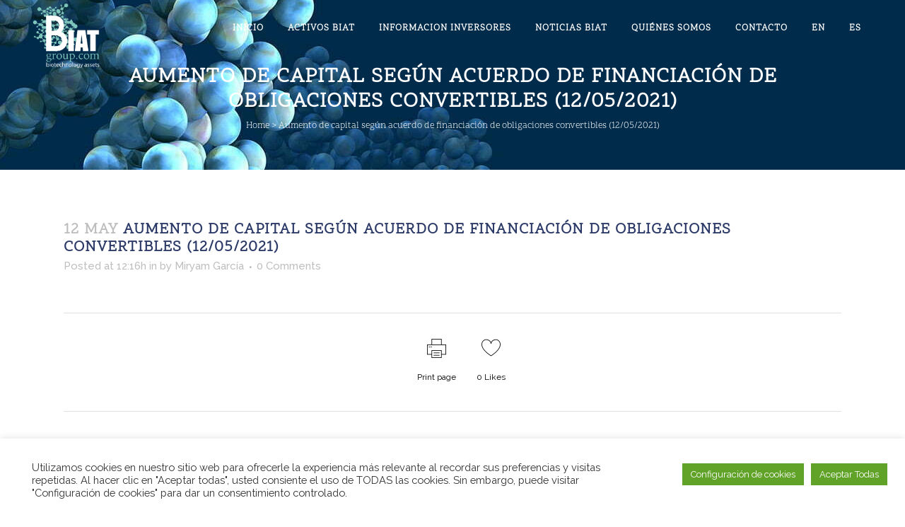

--- FILE ---
content_type: text/html; charset=UTF-8
request_url: https://biatgroup.com/es/documento/aumento-de-capital-segun-acuerdo-de-financiacion-de-obligaciones-convertibles-12-05-2021/
body_size: 20646
content:
<!DOCTYPE html>
<html dir="ltr" lang="es-ES" prefix="og: https://ogp.me/ns#">
<head>
	<meta charset="UTF-8" />
	
				<meta name="viewport" content="width=device-width,initial-scale=1,user-scalable=no">
		
                            <meta name="description" content="Biat Group es un grupo empresarial líder en biotecnología con una red comercial mundial que promueve los activos de Biobide, ZIP Solutions y Biat. Biobide ofrece pruebas de toxicidad y eficacia a medida utilizando el pez cebra, ZIP Solutions ofrece un conjunto único de inteínas patentadas para aplicaciones industriales de alto valor, y Biat ofrece activos biotecnológicos únicos para la salud humana y animal.">
            
                            <meta name="keywords" content="#zebrafish,#toxicity,#screening,#splittera,#inteins,#geneteraphy#clickbio,#clickncut">
            
	<link rel="profile" href="http://gmpg.org/xfn/11" />
	<link rel="pingback" href="https://biatgroup.com/xmlrpc.php" />

	<title>Aumento de capital según acuerdo de financiación de obligaciones convertibles (12/05/2021) - Biat Group</title>
<link rel="alternate" hreflang="en" href="https://biatgroup.com/documento/aumento-de-capital-segun-acuerdo-de-financiacion-de-obligaciones-convertibles-12-05-2021/" />
<link rel="alternate" hreflang="es" href="https://biatgroup.com/es/documento/aumento-de-capital-segun-acuerdo-de-financiacion-de-obligaciones-convertibles-12-05-2021/" />
<link rel="alternate" hreflang="x-default" href="https://biatgroup.com/documento/aumento-de-capital-segun-acuerdo-de-financiacion-de-obligaciones-convertibles-12-05-2021/" />

		<!-- All in One SEO 4.8.4.1 - aioseo.com -->
	<meta name="robots" content="max-image-preview:large" />
	<link rel="canonical" href="https://biatgroup.com/es/documento/aumento-de-capital-segun-acuerdo-de-financiacion-de-obligaciones-convertibles-12-05-2021/" />
	<meta name="generator" content="All in One SEO (AIOSEO) 4.8.4.1" />
		<meta property="og:locale" content="es_ES" />
		<meta property="og:site_name" content="Biat Group -" />
		<meta property="og:type" content="article" />
		<meta property="og:title" content="Aumento de capital según acuerdo de financiación de obligaciones convertibles (12/05/2021) - Biat Group" />
		<meta property="og:url" content="https://biatgroup.com/es/documento/aumento-de-capital-segun-acuerdo-de-financiacion-de-obligaciones-convertibles-12-05-2021/" />
		<meta property="article:published_time" content="2021-05-12T12:16:05+00:00" />
		<meta property="article:modified_time" content="2022-03-02T11:48:32+00:00" />
		<meta name="twitter:card" content="summary_large_image" />
		<meta name="twitter:title" content="Aumento de capital según acuerdo de financiación de obligaciones convertibles (12/05/2021) - Biat Group" />
		<script type="application/ld+json" class="aioseo-schema">
			{"@context":"https:\/\/schema.org","@graph":[{"@type":"BreadcrumbList","@id":"https:\/\/biatgroup.com\/es\/documento\/aumento-de-capital-segun-acuerdo-de-financiacion-de-obligaciones-convertibles-12-05-2021\/#breadcrumblist","itemListElement":[{"@type":"ListItem","@id":"https:\/\/biatgroup.com\/es\/#listItem","position":1,"name":"Home","item":"https:\/\/biatgroup.com\/es\/","nextItem":{"@type":"ListItem","@id":"https:\/\/biatgroup.com\/es\/tipo\/hechos-relevantes\/#listItem","name":"Hechos relevantes"}},{"@type":"ListItem","@id":"https:\/\/biatgroup.com\/es\/tipo\/hechos-relevantes\/#listItem","position":2,"name":"Hechos relevantes","item":"https:\/\/biatgroup.com\/es\/tipo\/hechos-relevantes\/","nextItem":{"@type":"ListItem","@id":"https:\/\/biatgroup.com\/es\/documento\/aumento-de-capital-segun-acuerdo-de-financiacion-de-obligaciones-convertibles-12-05-2021\/#listItem","name":"Aumento de capital seg\u00fan acuerdo de financiaci\u00f3n de obligaciones convertibles (12\/05\/2021)"},"previousItem":{"@type":"ListItem","@id":"https:\/\/biatgroup.com\/es\/#listItem","name":"Home"}},{"@type":"ListItem","@id":"https:\/\/biatgroup.com\/es\/documento\/aumento-de-capital-segun-acuerdo-de-financiacion-de-obligaciones-convertibles-12-05-2021\/#listItem","position":3,"name":"Aumento de capital seg\u00fan acuerdo de financiaci\u00f3n de obligaciones convertibles (12\/05\/2021)","previousItem":{"@type":"ListItem","@id":"https:\/\/biatgroup.com\/es\/tipo\/hechos-relevantes\/#listItem","name":"Hechos relevantes"}}]},{"@type":"Organization","@id":"https:\/\/biatgroup.com\/es\/#organization","name":"Biat Group","url":"https:\/\/biatgroup.com\/es\/"},{"@type":"WebPage","@id":"https:\/\/biatgroup.com\/es\/documento\/aumento-de-capital-segun-acuerdo-de-financiacion-de-obligaciones-convertibles-12-05-2021\/#webpage","url":"https:\/\/biatgroup.com\/es\/documento\/aumento-de-capital-segun-acuerdo-de-financiacion-de-obligaciones-convertibles-12-05-2021\/","name":"Aumento de capital seg\u00fan acuerdo de financiaci\u00f3n de obligaciones convertibles (12\/05\/2021) - Biat Group","inLanguage":"es-ES","isPartOf":{"@id":"https:\/\/biatgroup.com\/es\/#website"},"breadcrumb":{"@id":"https:\/\/biatgroup.com\/es\/documento\/aumento-de-capital-segun-acuerdo-de-financiacion-de-obligaciones-convertibles-12-05-2021\/#breadcrumblist"},"datePublished":"2021-05-12T12:16:05+02:00","dateModified":"2022-03-02T12:48:32+01:00"},{"@type":"WebSite","@id":"https:\/\/biatgroup.com\/es\/#website","url":"https:\/\/biatgroup.com\/es\/","name":"Biat Group","inLanguage":"es-ES","publisher":{"@id":"https:\/\/biatgroup.com\/es\/#organization"}}]}
		</script>
		<!-- All in One SEO -->

<link rel='dns-prefetch' href='//js-eu1.hs-scripts.com' />
<link rel='dns-prefetch' href='//fonts.googleapis.com' />
<link rel='dns-prefetch' href='//s.w.org' />
<link rel="alternate" type="application/rss+xml" title="Biat Group &raquo; Feed" href="https://biatgroup.com/es/feed/" />
<link rel="alternate" type="application/rss+xml" title="Biat Group &raquo; Feed de los comentarios" href="https://biatgroup.com/es/comments/feed/" />
		<!-- This site uses the Google Analytics by MonsterInsights plugin v9.11.1 - Using Analytics tracking - https://www.monsterinsights.com/ -->
							<script src="//www.googletagmanager.com/gtag/js?id=G-V69WSMECDH"  data-cfasync="false" data-wpfc-render="false" type="text/javascript" async></script>
			<script data-cfasync="false" data-wpfc-render="false" type="text/plain" data-cli-class="cli-blocker-script"  data-cli-script-type="analytics" data-cli-block="true"  data-cli-element-position="head">
				var mi_version = '9.11.1';
				var mi_track_user = true;
				var mi_no_track_reason = '';
								var MonsterInsightsDefaultLocations = {"page_location":"https:\/\/biatgroup.com\/es\/documento\/aumento-de-capital-segun-acuerdo-de-financiacion-de-obligaciones-convertibles-12-05-2021\/"};
								if ( typeof MonsterInsightsPrivacyGuardFilter === 'function' ) {
					var MonsterInsightsLocations = (typeof MonsterInsightsExcludeQuery === 'object') ? MonsterInsightsPrivacyGuardFilter( MonsterInsightsExcludeQuery ) : MonsterInsightsPrivacyGuardFilter( MonsterInsightsDefaultLocations );
				} else {
					var MonsterInsightsLocations = (typeof MonsterInsightsExcludeQuery === 'object') ? MonsterInsightsExcludeQuery : MonsterInsightsDefaultLocations;
				}

								var disableStrs = [
										'ga-disable-G-V69WSMECDH',
									];

				/* Function to detect opted out users */
				function __gtagTrackerIsOptedOut() {
					for (var index = 0; index < disableStrs.length; index++) {
						if (document.cookie.indexOf(disableStrs[index] + '=true') > -1) {
							return true;
						}
					}

					return false;
				}

				/* Disable tracking if the opt-out cookie exists. */
				if (__gtagTrackerIsOptedOut()) {
					for (var index = 0; index < disableStrs.length; index++) {
						window[disableStrs[index]] = true;
					}
				}

				/* Opt-out function */
				function __gtagTrackerOptout() {
					for (var index = 0; index < disableStrs.length; index++) {
						document.cookie = disableStrs[index] + '=true; expires=Thu, 31 Dec 2099 23:59:59 UTC; path=/';
						window[disableStrs[index]] = true;
					}
				}

				if ('undefined' === typeof gaOptout) {
					function gaOptout() {
						__gtagTrackerOptout();
					}
				}
								window.dataLayer = window.dataLayer || [];

				window.MonsterInsightsDualTracker = {
					helpers: {},
					trackers: {},
				};
				if (mi_track_user) {
					function __gtagDataLayer() {
						dataLayer.push(arguments);
					}

					function __gtagTracker(type, name, parameters) {
						if (!parameters) {
							parameters = {};
						}

						if (parameters.send_to) {
							__gtagDataLayer.apply(null, arguments);
							return;
						}

						if (type === 'event') {
														parameters.send_to = monsterinsights_frontend.v4_id;
							var hookName = name;
							if (typeof parameters['event_category'] !== 'undefined') {
								hookName = parameters['event_category'] + ':' + name;
							}

							if (typeof MonsterInsightsDualTracker.trackers[hookName] !== 'undefined') {
								MonsterInsightsDualTracker.trackers[hookName](parameters);
							} else {
								__gtagDataLayer('event', name, parameters);
							}
							
						} else {
							__gtagDataLayer.apply(null, arguments);
						}
					}

					__gtagTracker('js', new Date());
					__gtagTracker('set', {
						'developer_id.dZGIzZG': true,
											});
					if ( MonsterInsightsLocations.page_location ) {
						__gtagTracker('set', MonsterInsightsLocations);
					}
										__gtagTracker('config', 'G-V69WSMECDH', {"forceSSL":"true","link_attribution":"true"} );
										window.gtag = __gtagTracker;										(function () {
						/* https://developers.google.com/analytics/devguides/collection/analyticsjs/ */
						/* ga and __gaTracker compatibility shim. */
						var noopfn = function () {
							return null;
						};
						var newtracker = function () {
							return new Tracker();
						};
						var Tracker = function () {
							return null;
						};
						var p = Tracker.prototype;
						p.get = noopfn;
						p.set = noopfn;
						p.send = function () {
							var args = Array.prototype.slice.call(arguments);
							args.unshift('send');
							__gaTracker.apply(null, args);
						};
						var __gaTracker = function () {
							var len = arguments.length;
							if (len === 0) {
								return;
							}
							var f = arguments[len - 1];
							if (typeof f !== 'object' || f === null || typeof f.hitCallback !== 'function') {
								if ('send' === arguments[0]) {
									var hitConverted, hitObject = false, action;
									if ('event' === arguments[1]) {
										if ('undefined' !== typeof arguments[3]) {
											hitObject = {
												'eventAction': arguments[3],
												'eventCategory': arguments[2],
												'eventLabel': arguments[4],
												'value': arguments[5] ? arguments[5] : 1,
											}
										}
									}
									if ('pageview' === arguments[1]) {
										if ('undefined' !== typeof arguments[2]) {
											hitObject = {
												'eventAction': 'page_view',
												'page_path': arguments[2],
											}
										}
									}
									if (typeof arguments[2] === 'object') {
										hitObject = arguments[2];
									}
									if (typeof arguments[5] === 'object') {
										Object.assign(hitObject, arguments[5]);
									}
									if ('undefined' !== typeof arguments[1].hitType) {
										hitObject = arguments[1];
										if ('pageview' === hitObject.hitType) {
											hitObject.eventAction = 'page_view';
										}
									}
									if (hitObject) {
										action = 'timing' === arguments[1].hitType ? 'timing_complete' : hitObject.eventAction;
										hitConverted = mapArgs(hitObject);
										__gtagTracker('event', action, hitConverted);
									}
								}
								return;
							}

							function mapArgs(args) {
								var arg, hit = {};
								var gaMap = {
									'eventCategory': 'event_category',
									'eventAction': 'event_action',
									'eventLabel': 'event_label',
									'eventValue': 'event_value',
									'nonInteraction': 'non_interaction',
									'timingCategory': 'event_category',
									'timingVar': 'name',
									'timingValue': 'value',
									'timingLabel': 'event_label',
									'page': 'page_path',
									'location': 'page_location',
									'title': 'page_title',
									'referrer' : 'page_referrer',
								};
								for (arg in args) {
																		if (!(!args.hasOwnProperty(arg) || !gaMap.hasOwnProperty(arg))) {
										hit[gaMap[arg]] = args[arg];
									} else {
										hit[arg] = args[arg];
									}
								}
								return hit;
							}

							try {
								f.hitCallback();
							} catch (ex) {
							}
						};
						__gaTracker.create = newtracker;
						__gaTracker.getByName = newtracker;
						__gaTracker.getAll = function () {
							return [];
						};
						__gaTracker.remove = noopfn;
						__gaTracker.loaded = true;
						window['__gaTracker'] = __gaTracker;
					})();
									} else {
										console.log("");
					(function () {
						function __gtagTracker() {
							return null;
						}

						window['__gtagTracker'] = __gtagTracker;
						window['gtag'] = __gtagTracker;
					})();
									}
			</script>
							<!-- / Google Analytics by MonsterInsights -->
		<script type="text/javascript">
window._wpemojiSettings = {"baseUrl":"https:\/\/s.w.org\/images\/core\/emoji\/14.0.0\/72x72\/","ext":".png","svgUrl":"https:\/\/s.w.org\/images\/core\/emoji\/14.0.0\/svg\/","svgExt":".svg","source":{"concatemoji":"https:\/\/biatgroup.com\/wp-includes\/js\/wp-emoji-release.min.js?ver=6.0.11"}};
/*! This file is auto-generated */
!function(e,a,t){var n,r,o,i=a.createElement("canvas"),p=i.getContext&&i.getContext("2d");function s(e,t){var a=String.fromCharCode,e=(p.clearRect(0,0,i.width,i.height),p.fillText(a.apply(this,e),0,0),i.toDataURL());return p.clearRect(0,0,i.width,i.height),p.fillText(a.apply(this,t),0,0),e===i.toDataURL()}function c(e){var t=a.createElement("script");t.src=e,t.defer=t.type="text/javascript",a.getElementsByTagName("head")[0].appendChild(t)}for(o=Array("flag","emoji"),t.supports={everything:!0,everythingExceptFlag:!0},r=0;r<o.length;r++)t.supports[o[r]]=function(e){if(!p||!p.fillText)return!1;switch(p.textBaseline="top",p.font="600 32px Arial",e){case"flag":return s([127987,65039,8205,9895,65039],[127987,65039,8203,9895,65039])?!1:!s([55356,56826,55356,56819],[55356,56826,8203,55356,56819])&&!s([55356,57332,56128,56423,56128,56418,56128,56421,56128,56430,56128,56423,56128,56447],[55356,57332,8203,56128,56423,8203,56128,56418,8203,56128,56421,8203,56128,56430,8203,56128,56423,8203,56128,56447]);case"emoji":return!s([129777,127995,8205,129778,127999],[129777,127995,8203,129778,127999])}return!1}(o[r]),t.supports.everything=t.supports.everything&&t.supports[o[r]],"flag"!==o[r]&&(t.supports.everythingExceptFlag=t.supports.everythingExceptFlag&&t.supports[o[r]]);t.supports.everythingExceptFlag=t.supports.everythingExceptFlag&&!t.supports.flag,t.DOMReady=!1,t.readyCallback=function(){t.DOMReady=!0},t.supports.everything||(n=function(){t.readyCallback()},a.addEventListener?(a.addEventListener("DOMContentLoaded",n,!1),e.addEventListener("load",n,!1)):(e.attachEvent("onload",n),a.attachEvent("onreadystatechange",function(){"complete"===a.readyState&&t.readyCallback()})),(e=t.source||{}).concatemoji?c(e.concatemoji):e.wpemoji&&e.twemoji&&(c(e.twemoji),c(e.wpemoji)))}(window,document,window._wpemojiSettings);
</script>
<style type="text/css">
img.wp-smiley,
img.emoji {
	display: inline !important;
	border: none !important;
	box-shadow: none !important;
	height: 1em !important;
	width: 1em !important;
	margin: 0 0.07em !important;
	vertical-align: -0.1em !important;
	background: none !important;
	padding: 0 !important;
}
</style>
	<link rel='stylesheet' id='wp-block-library-css'  href='https://biatgroup.com/wp-includes/css/dist/block-library/style.min.css?ver=6.0.11' type='text/css' media='all' />
<style id='global-styles-inline-css' type='text/css'>
body{--wp--preset--color--black: #000000;--wp--preset--color--cyan-bluish-gray: #abb8c3;--wp--preset--color--white: #ffffff;--wp--preset--color--pale-pink: #f78da7;--wp--preset--color--vivid-red: #cf2e2e;--wp--preset--color--luminous-vivid-orange: #ff6900;--wp--preset--color--luminous-vivid-amber: #fcb900;--wp--preset--color--light-green-cyan: #7bdcb5;--wp--preset--color--vivid-green-cyan: #00d084;--wp--preset--color--pale-cyan-blue: #8ed1fc;--wp--preset--color--vivid-cyan-blue: #0693e3;--wp--preset--color--vivid-purple: #9b51e0;--wp--preset--gradient--vivid-cyan-blue-to-vivid-purple: linear-gradient(135deg,rgba(6,147,227,1) 0%,rgb(155,81,224) 100%);--wp--preset--gradient--light-green-cyan-to-vivid-green-cyan: linear-gradient(135deg,rgb(122,220,180) 0%,rgb(0,208,130) 100%);--wp--preset--gradient--luminous-vivid-amber-to-luminous-vivid-orange: linear-gradient(135deg,rgba(252,185,0,1) 0%,rgba(255,105,0,1) 100%);--wp--preset--gradient--luminous-vivid-orange-to-vivid-red: linear-gradient(135deg,rgba(255,105,0,1) 0%,rgb(207,46,46) 100%);--wp--preset--gradient--very-light-gray-to-cyan-bluish-gray: linear-gradient(135deg,rgb(238,238,238) 0%,rgb(169,184,195) 100%);--wp--preset--gradient--cool-to-warm-spectrum: linear-gradient(135deg,rgb(74,234,220) 0%,rgb(151,120,209) 20%,rgb(207,42,186) 40%,rgb(238,44,130) 60%,rgb(251,105,98) 80%,rgb(254,248,76) 100%);--wp--preset--gradient--blush-light-purple: linear-gradient(135deg,rgb(255,206,236) 0%,rgb(152,150,240) 100%);--wp--preset--gradient--blush-bordeaux: linear-gradient(135deg,rgb(254,205,165) 0%,rgb(254,45,45) 50%,rgb(107,0,62) 100%);--wp--preset--gradient--luminous-dusk: linear-gradient(135deg,rgb(255,203,112) 0%,rgb(199,81,192) 50%,rgb(65,88,208) 100%);--wp--preset--gradient--pale-ocean: linear-gradient(135deg,rgb(255,245,203) 0%,rgb(182,227,212) 50%,rgb(51,167,181) 100%);--wp--preset--gradient--electric-grass: linear-gradient(135deg,rgb(202,248,128) 0%,rgb(113,206,126) 100%);--wp--preset--gradient--midnight: linear-gradient(135deg,rgb(2,3,129) 0%,rgb(40,116,252) 100%);--wp--preset--duotone--dark-grayscale: url('#wp-duotone-dark-grayscale');--wp--preset--duotone--grayscale: url('#wp-duotone-grayscale');--wp--preset--duotone--purple-yellow: url('#wp-duotone-purple-yellow');--wp--preset--duotone--blue-red: url('#wp-duotone-blue-red');--wp--preset--duotone--midnight: url('#wp-duotone-midnight');--wp--preset--duotone--magenta-yellow: url('#wp-duotone-magenta-yellow');--wp--preset--duotone--purple-green: url('#wp-duotone-purple-green');--wp--preset--duotone--blue-orange: url('#wp-duotone-blue-orange');--wp--preset--font-size--small: 13px;--wp--preset--font-size--medium: 20px;--wp--preset--font-size--large: 36px;--wp--preset--font-size--x-large: 42px;}.has-black-color{color: var(--wp--preset--color--black) !important;}.has-cyan-bluish-gray-color{color: var(--wp--preset--color--cyan-bluish-gray) !important;}.has-white-color{color: var(--wp--preset--color--white) !important;}.has-pale-pink-color{color: var(--wp--preset--color--pale-pink) !important;}.has-vivid-red-color{color: var(--wp--preset--color--vivid-red) !important;}.has-luminous-vivid-orange-color{color: var(--wp--preset--color--luminous-vivid-orange) !important;}.has-luminous-vivid-amber-color{color: var(--wp--preset--color--luminous-vivid-amber) !important;}.has-light-green-cyan-color{color: var(--wp--preset--color--light-green-cyan) !important;}.has-vivid-green-cyan-color{color: var(--wp--preset--color--vivid-green-cyan) !important;}.has-pale-cyan-blue-color{color: var(--wp--preset--color--pale-cyan-blue) !important;}.has-vivid-cyan-blue-color{color: var(--wp--preset--color--vivid-cyan-blue) !important;}.has-vivid-purple-color{color: var(--wp--preset--color--vivid-purple) !important;}.has-black-background-color{background-color: var(--wp--preset--color--black) !important;}.has-cyan-bluish-gray-background-color{background-color: var(--wp--preset--color--cyan-bluish-gray) !important;}.has-white-background-color{background-color: var(--wp--preset--color--white) !important;}.has-pale-pink-background-color{background-color: var(--wp--preset--color--pale-pink) !important;}.has-vivid-red-background-color{background-color: var(--wp--preset--color--vivid-red) !important;}.has-luminous-vivid-orange-background-color{background-color: var(--wp--preset--color--luminous-vivid-orange) !important;}.has-luminous-vivid-amber-background-color{background-color: var(--wp--preset--color--luminous-vivid-amber) !important;}.has-light-green-cyan-background-color{background-color: var(--wp--preset--color--light-green-cyan) !important;}.has-vivid-green-cyan-background-color{background-color: var(--wp--preset--color--vivid-green-cyan) !important;}.has-pale-cyan-blue-background-color{background-color: var(--wp--preset--color--pale-cyan-blue) !important;}.has-vivid-cyan-blue-background-color{background-color: var(--wp--preset--color--vivid-cyan-blue) !important;}.has-vivid-purple-background-color{background-color: var(--wp--preset--color--vivid-purple) !important;}.has-black-border-color{border-color: var(--wp--preset--color--black) !important;}.has-cyan-bluish-gray-border-color{border-color: var(--wp--preset--color--cyan-bluish-gray) !important;}.has-white-border-color{border-color: var(--wp--preset--color--white) !important;}.has-pale-pink-border-color{border-color: var(--wp--preset--color--pale-pink) !important;}.has-vivid-red-border-color{border-color: var(--wp--preset--color--vivid-red) !important;}.has-luminous-vivid-orange-border-color{border-color: var(--wp--preset--color--luminous-vivid-orange) !important;}.has-luminous-vivid-amber-border-color{border-color: var(--wp--preset--color--luminous-vivid-amber) !important;}.has-light-green-cyan-border-color{border-color: var(--wp--preset--color--light-green-cyan) !important;}.has-vivid-green-cyan-border-color{border-color: var(--wp--preset--color--vivid-green-cyan) !important;}.has-pale-cyan-blue-border-color{border-color: var(--wp--preset--color--pale-cyan-blue) !important;}.has-vivid-cyan-blue-border-color{border-color: var(--wp--preset--color--vivid-cyan-blue) !important;}.has-vivid-purple-border-color{border-color: var(--wp--preset--color--vivid-purple) !important;}.has-vivid-cyan-blue-to-vivid-purple-gradient-background{background: var(--wp--preset--gradient--vivid-cyan-blue-to-vivid-purple) !important;}.has-light-green-cyan-to-vivid-green-cyan-gradient-background{background: var(--wp--preset--gradient--light-green-cyan-to-vivid-green-cyan) !important;}.has-luminous-vivid-amber-to-luminous-vivid-orange-gradient-background{background: var(--wp--preset--gradient--luminous-vivid-amber-to-luminous-vivid-orange) !important;}.has-luminous-vivid-orange-to-vivid-red-gradient-background{background: var(--wp--preset--gradient--luminous-vivid-orange-to-vivid-red) !important;}.has-very-light-gray-to-cyan-bluish-gray-gradient-background{background: var(--wp--preset--gradient--very-light-gray-to-cyan-bluish-gray) !important;}.has-cool-to-warm-spectrum-gradient-background{background: var(--wp--preset--gradient--cool-to-warm-spectrum) !important;}.has-blush-light-purple-gradient-background{background: var(--wp--preset--gradient--blush-light-purple) !important;}.has-blush-bordeaux-gradient-background{background: var(--wp--preset--gradient--blush-bordeaux) !important;}.has-luminous-dusk-gradient-background{background: var(--wp--preset--gradient--luminous-dusk) !important;}.has-pale-ocean-gradient-background{background: var(--wp--preset--gradient--pale-ocean) !important;}.has-electric-grass-gradient-background{background: var(--wp--preset--gradient--electric-grass) !important;}.has-midnight-gradient-background{background: var(--wp--preset--gradient--midnight) !important;}.has-small-font-size{font-size: var(--wp--preset--font-size--small) !important;}.has-medium-font-size{font-size: var(--wp--preset--font-size--medium) !important;}.has-large-font-size{font-size: var(--wp--preset--font-size--large) !important;}.has-x-large-font-size{font-size: var(--wp--preset--font-size--x-large) !important;}
</style>
<link rel='stylesheet' id='contact-form-7-css'  href='https://biatgroup.com/wp-content/plugins/contact-form-7/includes/css/styles.css?ver=5.7.5.1' type='text/css' media='all' />
<link rel='stylesheet' id='cookie-law-info-css'  href='https://biatgroup.com/wp-content/plugins/cookie-law-info/legacy/public/css/cookie-law-info-public.css?ver=3.3.6' type='text/css' media='all' />
<link rel='stylesheet' id='cookie-law-info-gdpr-css'  href='https://biatgroup.com/wp-content/plugins/cookie-law-info/legacy/public/css/cookie-law-info-gdpr.css?ver=3.3.6' type='text/css' media='all' />
<link rel='stylesheet' id='wpml-legacy-horizontal-list-0-css'  href='//biatgroup.com/wp-content/plugins/sitepress-multilingual-cms/templates/language-switchers/legacy-list-horizontal/style.min.css?ver=1' type='text/css' media='all' />
<link rel='stylesheet' id='wpml-menu-item-0-css'  href='//biatgroup.com/wp-content/plugins/sitepress-multilingual-cms/templates/language-switchers/menu-item/style.min.css?ver=1' type='text/css' media='all' />
<link rel='stylesheet' id='swiper-css'  href='https://biatgroup.com/wp-content/plugins/elementor/assets/lib/swiper/css/swiper.min.css?ver=5.3.6' type='text/css' media='all' />
<link rel='stylesheet' id='qi-addons-for-elementor-grid-style-css'  href='https://biatgroup.com/wp-content/plugins/qi-addons-for-elementor/assets/css/grid.min.css?ver=6.0.11' type='text/css' media='all' />
<link rel='stylesheet' id='qi-addons-for-elementor-helper-parts-style-css'  href='https://biatgroup.com/wp-content/plugins/qi-addons-for-elementor/assets/css/helper-parts.min.css?ver=6.0.11' type='text/css' media='all' />
<link rel='stylesheet' id='qi-addons-for-elementor-style-css'  href='https://biatgroup.com/wp-content/plugins/qi-addons-for-elementor/assets/css/main.min.css?ver=6.0.11' type='text/css' media='all' />
<link rel='stylesheet' id='mediaelement-css'  href='https://biatgroup.com/wp-includes/js/mediaelement/mediaelementplayer-legacy.min.css?ver=4.2.16' type='text/css' media='all' />
<link rel='stylesheet' id='wp-mediaelement-css'  href='https://biatgroup.com/wp-includes/js/mediaelement/wp-mediaelement.min.css?ver=6.0.11' type='text/css' media='all' />
<link rel='stylesheet' id='bridge-default-style-css'  href='https://biatgroup.com/wp-content/themes/bridge/style.css?ver=6.0.11' type='text/css' media='all' />
<link rel='stylesheet' id='bridge-qode-font_awesome-css'  href='https://biatgroup.com/wp-content/themes/bridge/css/font-awesome/css/font-awesome.min.css?ver=6.0.11' type='text/css' media='all' />
<link rel='stylesheet' id='bridge-qode-font_elegant-css'  href='https://biatgroup.com/wp-content/themes/bridge/css/elegant-icons/style.min.css?ver=6.0.11' type='text/css' media='all' />
<link rel='stylesheet' id='bridge-qode-linea_icons-css'  href='https://biatgroup.com/wp-content/themes/bridge/css/linea-icons/style.css?ver=6.0.11' type='text/css' media='all' />
<link rel='stylesheet' id='bridge-qode-dripicons-css'  href='https://biatgroup.com/wp-content/themes/bridge/css/dripicons/dripicons.css?ver=6.0.11' type='text/css' media='all' />
<link rel='stylesheet' id='bridge-qode-font_awesome_5-css'  href='https://biatgroup.com/wp-content/themes/bridge/css/font-awesome-5/css/font-awesome-5.min.css?ver=6.0.11' type='text/css' media='all' />
<link rel='stylesheet' id='bridge-stylesheet-css'  href='https://biatgroup.com/wp-content/themes/bridge/css/stylesheet.min.css?ver=6.0.11' type='text/css' media='all' />
<style id='bridge-stylesheet-inline-css' type='text/css'>
   .postid-3093.disabled_footer_top .footer_top_holder, .postid-3093.disabled_footer_bottom .footer_bottom_holder { display: none;}


</style>
<link rel='stylesheet' id='bridge-print-css'  href='https://biatgroup.com/wp-content/themes/bridge/css/print.css?ver=6.0.11' type='text/css' media='all' />
<link rel='stylesheet' id='bridge-style-dynamic-css'  href='https://biatgroup.com/wp-content/themes/bridge/css/style_dynamic.css?ver=1678449395' type='text/css' media='all' />
<link rel='stylesheet' id='bridge-responsive-css'  href='https://biatgroup.com/wp-content/themes/bridge/css/responsive.min.css?ver=6.0.11' type='text/css' media='all' />
<link rel='stylesheet' id='bridge-style-dynamic-responsive-css'  href='https://biatgroup.com/wp-content/themes/bridge/css/style_dynamic_responsive.css?ver=1678449395' type='text/css' media='all' />
<link rel='stylesheet' id='bridge-style-handle-google-fonts-css'  href='https://fonts.googleapis.com/css?family=Raleway%3A100%2C200%2C300%2C400%2C500%2C600%2C700%2C800%2C900%2C100italic%2C300italic%2C400italic%2C700italic%7COpen+Sans%3A100%2C200%2C300%2C400%2C500%2C600%2C700%2C800%2C900%2C100italic%2C300italic%2C400italic%2C700italic&#038;subset=latin%2Clatin-ext&#038;ver=1.0.0' type='text/css' media='all' />
<link rel='stylesheet' id='bridge-core-dashboard-style-css'  href='https://biatgroup.com/wp-content/plugins/bridge-core/modules/core-dashboard/assets/css/core-dashboard.min.css?ver=6.0.11' type='text/css' media='all' />
<link rel='stylesheet' id='bridge-childstyle-css'  href='https://biatgroup.com/wp-content/themes/bridge-child/style.css?ver=6.0.11' type='text/css' media='all' />
<script type="text/plain" data-cli-class="cli-blocker-script"  data-cli-script-type="analytics" data-cli-block="true"  data-cli-element-position="head" src='https://biatgroup.com/wp-content/plugins/google-analytics-for-wordpress/assets/js/frontend-gtag.js?ver=9.11.1' id='monsterinsights-frontend-script-js'></script>
<script data-cfasync="false" data-wpfc-render="false" type="text/javascript" id='monsterinsights-frontend-script-js-extra'>/* <![CDATA[ */
var monsterinsights_frontend = {"js_events_tracking":"true","download_extensions":"doc,pdf,ppt,zip,xls,docx,pptx,xlsx","inbound_paths":"[{\"path\":\"\\\/go\\\/\",\"label\":\"affiliate\"},{\"path\":\"\\\/recommend\\\/\",\"label\":\"affiliate\"}]","home_url":"https:\/\/biatgroup.com\/es\/","hash_tracking":"false","v4_id":"G-V69WSMECDH"};/* ]]> */
</script>
<script type='text/javascript' src='https://biatgroup.com/wp-includes/js/jquery/jquery.min.js?ver=3.6.0' id='jquery-core-js'></script>
<script type='text/javascript' src='https://biatgroup.com/wp-includes/js/jquery/jquery-migrate.min.js?ver=3.3.2' id='jquery-migrate-js'></script>
<script type='text/javascript' id='cookie-law-info-js-extra'>
/* <![CDATA[ */
var Cli_Data = {"nn_cookie_ids":[],"cookielist":[],"non_necessary_cookies":{"analytics":["","",""]},"ccpaEnabled":"","ccpaRegionBased":"","ccpaBarEnabled":"","strictlyEnabled":["necessary","obligatoire"],"ccpaType":"gdpr","js_blocking":"1","custom_integration":"","triggerDomRefresh":"","secure_cookies":""};
var cli_cookiebar_settings = {"animate_speed_hide":"500","animate_speed_show":"500","background":"#FFF","border":"#b1a6a6c2","border_on":"","button_1_button_colour":"#61a229","button_1_button_hover":"#4e8221","button_1_link_colour":"#fff","button_1_as_button":"1","button_1_new_win":"","button_2_button_colour":"#333","button_2_button_hover":"#292929","button_2_link_colour":"#444","button_2_as_button":"","button_2_hidebar":"","button_3_button_colour":"#61a229","button_3_button_hover":"#4e8221","button_3_link_colour":"#ffffff","button_3_as_button":"1","button_3_new_win":"","button_4_button_colour":"#61a229","button_4_button_hover":"#4e8221","button_4_link_colour":"#ffffff","button_4_as_button":"1","button_7_button_colour":"#61a229","button_7_button_hover":"#4e8221","button_7_link_colour":"#fff","button_7_as_button":"1","button_7_new_win":"","font_family":"inherit","header_fix":"","notify_animate_hide":"1","notify_animate_show":"","notify_div_id":"#cookie-law-info-bar","notify_position_horizontal":"right","notify_position_vertical":"bottom","scroll_close":"","scroll_close_reload":"","accept_close_reload":"","reject_close_reload":"","showagain_tab":"","showagain_background":"#fff","showagain_border":"#000","showagain_div_id":"#cookie-law-info-again","showagain_x_position":"100px","text":"#333333","show_once_yn":"","show_once":"10000","logging_on":"","as_popup":"","popup_overlay":"1","bar_heading_text":"","cookie_bar_as":"banner","popup_showagain_position":"bottom-right","widget_position":"left"};
var log_object = {"ajax_url":"https:\/\/biatgroup.com\/wp-admin\/admin-ajax.php"};
/* ]]> */
</script>
<script type='text/javascript' src='https://biatgroup.com/wp-content/plugins/cookie-law-info/legacy/public/js/cookie-law-info-public.js?ver=3.3.6' id='cookie-law-info-js'></script>
<link rel="https://api.w.org/" href="https://biatgroup.com/es/wp-json/" /><link rel="EditURI" type="application/rsd+xml" title="RSD" href="https://biatgroup.com/xmlrpc.php?rsd" />
<link rel="wlwmanifest" type="application/wlwmanifest+xml" href="https://biatgroup.com/wp-includes/wlwmanifest.xml" /> 
<meta name="generator" content="WordPress 6.0.11" />
<link rel='shortlink' href='https://biatgroup.com/es/?p=3093' />
<link rel="alternate" type="application/json+oembed" href="https://biatgroup.com/es/wp-json/oembed/1.0/embed?url=https%3A%2F%2Fbiatgroup.com%2Fes%2Fdocumento%2Faumento-de-capital-segun-acuerdo-de-financiacion-de-obligaciones-convertibles-12-05-2021%2F" />
<link rel="alternate" type="text/xml+oembed" href="https://biatgroup.com/es/wp-json/oembed/1.0/embed?url=https%3A%2F%2Fbiatgroup.com%2Fes%2Fdocumento%2Faumento-de-capital-segun-acuerdo-de-financiacion-de-obligaciones-convertibles-12-05-2021%2F&#038;format=xml" />
<meta name="generator" content="WPML ver:4.5.8 stt:1,2;" />

		<!-- GA Google Analytics @ https://m0n.co/ga -->
		<script type="text/plain" data-cli-class="cli-blocker-script"  data-cli-script-type="analytics" data-cli-block="true"  data-cli-element-position="head">
			(function(i,s,o,g,r,a,m){i['GoogleAnalyticsObject']=r;i[r]=i[r]||function(){
			(i[r].q=i[r].q||[]).push(arguments)},i[r].l=1*new Date();a=s.createElement(o),
			m=s.getElementsByTagName(o)[0];a.async=1;a.src=g;m.parentNode.insertBefore(a,m)
			})(window,document,'script','https://www.google-analytics.com/analytics.js','ga');
			ga('create', 'G-GHKM8ZLXZ8', 'auto');
			ga('require', 'displayfeatures');
			ga('require', 'linkid');
			ga('set', 'anonymizeIp', true);
			ga('set', 'forceSSL', true);
			ga('send', 'pageview');
		</script>

				<!-- DO NOT COPY THIS SNIPPET! Start of Page Analytics Tracking for HubSpot WordPress plugin v11.3.21-->
			<script class="hsq-set-content-id" data-content-id="blog-post">
				var _hsq = _hsq || [];
				_hsq.push(["setContentType", "blog-post"]);
			</script>
			<!-- DO NOT COPY THIS SNIPPET! End of Page Analytics Tracking for HubSpot WordPress plugin -->
			<meta name="generator" content="Elementor 3.11.5; features: e_dom_optimization, e_optimized_assets_loading, e_optimized_css_loading, a11y_improvements; settings: css_print_method-internal, google_font-enabled, font_display-auto">
<link rel="icon" href="https://biatgroup.com/wp-content/uploads/2022/07/logo-sin-fondo-Biatgroup-150x150.png" sizes="32x32" />
<link rel="icon" href="https://biatgroup.com/wp-content/uploads/2022/07/logo-sin-fondo-Biatgroup-500x500.png" sizes="192x192" />
<link rel="apple-touch-icon" href="https://biatgroup.com/wp-content/uploads/2022/07/logo-sin-fondo-Biatgroup-500x500.png" />
<meta name="msapplication-TileImage" content="https://biatgroup.com/wp-content/uploads/2022/07/logo-sin-fondo-Biatgroup-500x500.png" />
		<style type="text/css" id="wp-custom-css">
			.page-id-19757 .wrapper, 
.page-id-19757 .content,
.page-id-19634 .wrapper, 
.page-id-19634 .content {
	background:transparent !important;
}
.page-id-19757 .wrapper .content,
.page-id-19634 .wrapper .content .container_inner {
	padding-top:0 !important;
}
.logo_wrapper {
    
}
.p-texto h3 {
	margin: 40px 0 20px;
}
.p-texto p {
	margin: 20px 0;
}
.footer_top .widget.widget_nav_menu ul {
	text-align:center;
	margin-top:30px;
}
.footer_top .widget.widget_nav_menu li {
	display: inline-block;
	line-height: 16px;
    border-right: 1px solid #1556c6;
    padding-bottom: 0;
    margin-right: 8px;
    padding-right: 8px
}
.footer_top .widget.widget_nav_menu li:last-child {
	border-right:0;
}
#cookie-law-info-bar {
	padding-bottom:30px;
}

.q_logo img {
    top: -60%;
    width: 100px!important;
	height:auto !important;
}
.sticky .q_logo img {
    top: -60%;
    width: 60px!important;
	height:auto !important;
}
.q_logo img.mobile {
    top: -15%;
    width: 95px!important;
    height: auto !important;
}		</style>
		</head>

<body class="documento-template-default single single-documento postid-3093 wp-custom-logo bridge-core-3.0.2 qodef-qi--no-touch qi-addons-for-elementor-1.5.7   vertical_menu_transparency vertical_menu_transparency_on qode_grid_1200 footer_responsive_adv qode-content-sidebar-responsive qode-overridden-elementors-fonts qode-child-theme-ver-1.0.0 qode-theme-ver-28.8 qode-theme-bridge disabled_footer_bottom qode-wpml-enabled elementor-default elementor-kit-3194" itemscope itemtype="http://schema.org/WebPage">


<svg xmlns="http://www.w3.org/2000/svg" viewBox="0 0 0 0" width="0" height="0" focusable="false" role="none" style="visibility: hidden; position: absolute; left: -9999px; overflow: hidden;" ><defs><filter id="wp-duotone-dark-grayscale"><feColorMatrix color-interpolation-filters="sRGB" type="matrix" values=" .299 .587 .114 0 0 .299 .587 .114 0 0 .299 .587 .114 0 0 .299 .587 .114 0 0 " /><feComponentTransfer color-interpolation-filters="sRGB" ><feFuncR type="table" tableValues="0 0.49803921568627" /><feFuncG type="table" tableValues="0 0.49803921568627" /><feFuncB type="table" tableValues="0 0.49803921568627" /><feFuncA type="table" tableValues="1 1" /></feComponentTransfer><feComposite in2="SourceGraphic" operator="in" /></filter></defs></svg><svg xmlns="http://www.w3.org/2000/svg" viewBox="0 0 0 0" width="0" height="0" focusable="false" role="none" style="visibility: hidden; position: absolute; left: -9999px; overflow: hidden;" ><defs><filter id="wp-duotone-grayscale"><feColorMatrix color-interpolation-filters="sRGB" type="matrix" values=" .299 .587 .114 0 0 .299 .587 .114 0 0 .299 .587 .114 0 0 .299 .587 .114 0 0 " /><feComponentTransfer color-interpolation-filters="sRGB" ><feFuncR type="table" tableValues="0 1" /><feFuncG type="table" tableValues="0 1" /><feFuncB type="table" tableValues="0 1" /><feFuncA type="table" tableValues="1 1" /></feComponentTransfer><feComposite in2="SourceGraphic" operator="in" /></filter></defs></svg><svg xmlns="http://www.w3.org/2000/svg" viewBox="0 0 0 0" width="0" height="0" focusable="false" role="none" style="visibility: hidden; position: absolute; left: -9999px; overflow: hidden;" ><defs><filter id="wp-duotone-purple-yellow"><feColorMatrix color-interpolation-filters="sRGB" type="matrix" values=" .299 .587 .114 0 0 .299 .587 .114 0 0 .299 .587 .114 0 0 .299 .587 .114 0 0 " /><feComponentTransfer color-interpolation-filters="sRGB" ><feFuncR type="table" tableValues="0.54901960784314 0.98823529411765" /><feFuncG type="table" tableValues="0 1" /><feFuncB type="table" tableValues="0.71764705882353 0.25490196078431" /><feFuncA type="table" tableValues="1 1" /></feComponentTransfer><feComposite in2="SourceGraphic" operator="in" /></filter></defs></svg><svg xmlns="http://www.w3.org/2000/svg" viewBox="0 0 0 0" width="0" height="0" focusable="false" role="none" style="visibility: hidden; position: absolute; left: -9999px; overflow: hidden;" ><defs><filter id="wp-duotone-blue-red"><feColorMatrix color-interpolation-filters="sRGB" type="matrix" values=" .299 .587 .114 0 0 .299 .587 .114 0 0 .299 .587 .114 0 0 .299 .587 .114 0 0 " /><feComponentTransfer color-interpolation-filters="sRGB" ><feFuncR type="table" tableValues="0 1" /><feFuncG type="table" tableValues="0 0.27843137254902" /><feFuncB type="table" tableValues="0.5921568627451 0.27843137254902" /><feFuncA type="table" tableValues="1 1" /></feComponentTransfer><feComposite in2="SourceGraphic" operator="in" /></filter></defs></svg><svg xmlns="http://www.w3.org/2000/svg" viewBox="0 0 0 0" width="0" height="0" focusable="false" role="none" style="visibility: hidden; position: absolute; left: -9999px; overflow: hidden;" ><defs><filter id="wp-duotone-midnight"><feColorMatrix color-interpolation-filters="sRGB" type="matrix" values=" .299 .587 .114 0 0 .299 .587 .114 0 0 .299 .587 .114 0 0 .299 .587 .114 0 0 " /><feComponentTransfer color-interpolation-filters="sRGB" ><feFuncR type="table" tableValues="0 0" /><feFuncG type="table" tableValues="0 0.64705882352941" /><feFuncB type="table" tableValues="0 1" /><feFuncA type="table" tableValues="1 1" /></feComponentTransfer><feComposite in2="SourceGraphic" operator="in" /></filter></defs></svg><svg xmlns="http://www.w3.org/2000/svg" viewBox="0 0 0 0" width="0" height="0" focusable="false" role="none" style="visibility: hidden; position: absolute; left: -9999px; overflow: hidden;" ><defs><filter id="wp-duotone-magenta-yellow"><feColorMatrix color-interpolation-filters="sRGB" type="matrix" values=" .299 .587 .114 0 0 .299 .587 .114 0 0 .299 .587 .114 0 0 .299 .587 .114 0 0 " /><feComponentTransfer color-interpolation-filters="sRGB" ><feFuncR type="table" tableValues="0.78039215686275 1" /><feFuncG type="table" tableValues="0 0.94901960784314" /><feFuncB type="table" tableValues="0.35294117647059 0.47058823529412" /><feFuncA type="table" tableValues="1 1" /></feComponentTransfer><feComposite in2="SourceGraphic" operator="in" /></filter></defs></svg><svg xmlns="http://www.w3.org/2000/svg" viewBox="0 0 0 0" width="0" height="0" focusable="false" role="none" style="visibility: hidden; position: absolute; left: -9999px; overflow: hidden;" ><defs><filter id="wp-duotone-purple-green"><feColorMatrix color-interpolation-filters="sRGB" type="matrix" values=" .299 .587 .114 0 0 .299 .587 .114 0 0 .299 .587 .114 0 0 .299 .587 .114 0 0 " /><feComponentTransfer color-interpolation-filters="sRGB" ><feFuncR type="table" tableValues="0.65098039215686 0.40392156862745" /><feFuncG type="table" tableValues="0 1" /><feFuncB type="table" tableValues="0.44705882352941 0.4" /><feFuncA type="table" tableValues="1 1" /></feComponentTransfer><feComposite in2="SourceGraphic" operator="in" /></filter></defs></svg><svg xmlns="http://www.w3.org/2000/svg" viewBox="0 0 0 0" width="0" height="0" focusable="false" role="none" style="visibility: hidden; position: absolute; left: -9999px; overflow: hidden;" ><defs><filter id="wp-duotone-blue-orange"><feColorMatrix color-interpolation-filters="sRGB" type="matrix" values=" .299 .587 .114 0 0 .299 .587 .114 0 0 .299 .587 .114 0 0 .299 .587 .114 0 0 " /><feComponentTransfer color-interpolation-filters="sRGB" ><feFuncR type="table" tableValues="0.098039215686275 1" /><feFuncG type="table" tableValues="0 0.66274509803922" /><feFuncB type="table" tableValues="0.84705882352941 0.41960784313725" /><feFuncA type="table" tableValues="1 1" /></feComponentTransfer><feComposite in2="SourceGraphic" operator="in" /></filter></defs></svg>

<div class="wrapper">
	<div class="wrapper_inner">

    
		<!-- Google Analytics start -->
				<!-- Google Analytics end -->

		
	<header class=" centered_logo_animate scroll_header_top_area light stick transparent scrolled_not_transparent with_hover_bg_color page_header">
	<div class="header_inner clearfix">
				<div class="header_top_bottom_holder">
			
			<div class="header_bottom clearfix" style=' background-color:rgba(255, 255, 255, 0);' >
											<div class="header_inner_left">
																	<div class="mobile_menu_button">
		<span>
			<i class="qode_icon_font_awesome_5 fa5 fa fa-bars " ></i>		</span>
	</div>
								<div class="logo_wrapper" >
	<div class="q_logo">
		<a itemprop="url" href="https://biatgroup.com/es/" >
             <img itemprop="image" class="normal" src="https://biatgroup.com/wp-content/uploads/2022/09/01_BIAT_A1_LOGOMARCA_FONDOAZUL-sin-fondo.png" alt="Logo"> 			 <img itemprop="image" class="light" src="https://biatgroup.com/wp-content/uploads/2022/09/01_BIAT_A1_LOGOMARCA_FONDOAZUL-sin-fondo.png" alt="Logo"/> 			 <img itemprop="image" class="dark" src="https://biatgroup.com/wp-content/uploads/2022/09/01_BIAT_A1_LOGOMARCA_FONDOAZUL-sin-fondo.png" alt="Logo"/> 			 <img itemprop="image" class="sticky" src="https://biatgroup.com/wp-content/uploads/2022/07/logo-sin-fondo-Biatgroup.png" alt="Logo"/> 			 <img itemprop="image" class="mobile" src="https://biatgroup.com/wp-content/uploads/2022/09/01_BIAT_A1_LOGOMARCA_FONDOAZUL-sin-fondo.png" alt="Logo"/> 					</a>
	</div>
	</div>															</div>
															<div class="header_inner_right">
									<div class="side_menu_button_wrapper right">
																														<div class="side_menu_button">
																																	
										</div>
									</div>
								</div>
							
							
							<nav class="main_menu drop_down right">
								<ul id="menu-main-es" class=""><li id="nav-menu-item-19284" class="menu-item menu-item-type-post_type menu-item-object-page menu-item-home  narrow"><a href="https://biatgroup.com/es/" class=""><i class="menu_icon blank fa"></i><span>Inicio</span><span class="plus"></span></a></li>
<li id="nav-menu-item-19560" class="menu-item menu-item-type-post_type menu-item-object-page menu-item-has-children  has_sub narrow"><a href="https://biatgroup.com/es/tecnologias/" class=""><i class="menu_icon blank fa"></i><span>Activos BIAT</span><span class="plus"></span></a>
<div class="second"><div class="inner"><ul>
	<li id="nav-menu-item-19565" class="menu-item menu-item-type-post_type menu-item-object-page "><a href="https://biatgroup.com/es/tecnologias/click-gene/" class=""><i class="menu_icon blank fa"></i><span>CLICK GENE</span><span class="plus"></span></a></li>
	<li id="nav-menu-item-22330" class="menu-item menu-item-type-post_type menu-item-object-page "><a href="https://biatgroup.com/es/click-car/" class=""><i class="menu_icon blank fa"></i><span>CLICK CAR</span><span class="plus"></span></a></li>
	<li id="nav-menu-item-19564" class="menu-item menu-item-type-post_type menu-item-object-page "><a href="https://biatgroup.com/es/tecnologias/click-bio/" class=""><i class="menu_icon blank fa"></i><span>CLICK BIO</span><span class="plus"></span></a></li>
	<li id="nav-menu-item-19563" class="menu-item menu-item-type-post_type menu-item-object-page "><a href="https://biatgroup.com/es/tecnologias/click-diagnostic/" class=""><i class="menu_icon blank fa"></i><span>CLICK DIAGNOSTIC</span><span class="plus"></span></a></li>
	<li id="nav-menu-item-19562" class="menu-item menu-item-type-post_type menu-item-object-page "><a href="https://biatgroup.com/es/tecnologias/click-vlp/" class=""><i class="menu_icon blank fa"></i><span>CLICK VLP</span><span class="plus"></span></a></li>
	<li id="nav-menu-item-19561" class="menu-item menu-item-type-post_type menu-item-object-page "><a href="https://biatgroup.com/es/tecnologias/vac-zera/" class=""><i class="menu_icon blank fa"></i><span>VACC-ZERA</span><span class="plus"></span></a></li>
	<li id="nav-menu-item-22346" class="menu-item menu-item-type-post_type menu-item-object-page "><a href="https://biatgroup.com/es/tecnologias/clickn-cut/" class=""><i class="menu_icon blank fa"></i><span>CLICK´N CUT</span><span class="plus"></span></a></li>
	<li id="nav-menu-item-19632" class="menu-item menu-item-type-custom menu-item-object-custom "><a target="_blank" href="https://biobide.com/standard-assays" class=""><i class="menu_icon blank fa"></i><span>Zebrafish Services</span><span class="plus"></span></a></li>
</ul></div></div>
</li>
<li id="nav-menu-item-19763" class="menu-item menu-item-type-post_type menu-item-object-page menu-item-has-children  has_sub narrow"><a href="https://biatgroup.com/es/informacion-inversores/" class=""><i class="menu_icon blank fa"></i><span>Informacion Inversores</span><span class="plus"></span></a>
<div class="second"><div class="inner"><ul>
	<li id="nav-menu-item-19764" class="menu-item menu-item-type-custom menu-item-object-custom "><a href="https://biatgroup.com/es/informacion-inversores#general-info" class=""><i class="menu_icon blank fa"></i><span>Información General</span><span class="plus"></span></a></li>
	<li id="nav-menu-item-19765" class="menu-item menu-item-type-custom menu-item-object-custom "><a href="https://biatgroup.com/es/informacion-inversores#financia-info" class=""><i class="menu_icon blank fa"></i><span>Información Financiera</span><span class="plus"></span></a></li>
	<li id="nav-menu-item-19766" class="menu-item menu-item-type-custom menu-item-object-custom "><a href="https://biatgroup.com/es/informacion-inversores#relevant-info" class=""><i class="menu_icon blank fa"></i><span>Hechos Relevantes</span><span class="plus"></span></a></li>
	<li id="nav-menu-item-19767" class="menu-item menu-item-type-custom menu-item-object-custom "><a href="https://biatgroup.com/es/informacion-inversores#general-assembly" class=""><i class="menu_icon blank fa"></i><span>Junta General</span><span class="plus"></span></a></li>
</ul></div></div>
</li>
<li id="nav-menu-item-21643" class="menu-item menu-item-type-post_type menu-item-object-page  narrow"><a href="https://biatgroup.com/es/blog-biat/" class=""><i class="menu_icon blank fa"></i><span>NOTICIAS BIAT</span><span class="plus"></span></a></li>
<li id="nav-menu-item-19321" class="menu-item menu-item-type-post_type menu-item-object-page  narrow"><a href="https://biatgroup.com/es/quienes-somos/" class=""><i class="menu_icon blank fa"></i><span>Quiénes Somos</span><span class="plus"></span></a></li>
<li id="nav-menu-item-21659" class="menu-item menu-item-type-post_type menu-item-object-page  narrow"><a href="https://biatgroup.com/es/contacto/" class=""><i class="menu_icon blank fa"></i><span>Contacto</span><span class="plus"></span></a></li>
<li id="nav-menu-item-wpml-ls-10-en" class="menu-item wpml-ls-slot-10 wpml-ls-item wpml-ls-item-en wpml-ls-menu-item wpml-ls-first-item menu-item-type-wpml_ls_menu_item menu-item-object-wpml_ls_menu_item  narrow"><a title="EN" href="https://biatgroup.com/documento/aumento-de-capital-segun-acuerdo-de-financiacion-de-obligaciones-convertibles-12-05-2021/" class=""><i class="menu_icon blank fa"></i><span><span class="wpml-ls-native" lang="en">EN</span></span><span class="plus"></span><span class="qode-featured-icon " aria-hidden="true"></span></a></li>
<li id="nav-menu-item-wpml-ls-10-es" class="menu-item wpml-ls-slot-10 wpml-ls-item wpml-ls-item-es wpml-ls-current-language wpml-ls-menu-item wpml-ls-last-item menu-item-type-wpml_ls_menu_item menu-item-object-wpml_ls_menu_item  narrow"><a title="ES" href="https://biatgroup.com/es/documento/aumento-de-capital-segun-acuerdo-de-financiacion-de-obligaciones-convertibles-12-05-2021/" class=""><i class="menu_icon blank fa"></i><span><span class="wpml-ls-native" lang="es">ES</span></span><span class="plus"></span><span class="qode-featured-icon " aria-hidden="true"></span></a></li>
</ul>							</nav>
														<nav class="mobile_menu">
	<ul id="menu-main-es-1" class=""><li id="mobile-menu-item-19284" class="menu-item menu-item-type-post_type menu-item-object-page menu-item-home "><a href="https://biatgroup.com/es/" class=""><span>Inicio</span></a><span class="mobile_arrow"><i class="fa fa-angle-right"></i><i class="fa fa-angle-down"></i></span></li>
<li id="mobile-menu-item-19560" class="menu-item menu-item-type-post_type menu-item-object-page menu-item-has-children  has_sub"><a href="https://biatgroup.com/es/tecnologias/" class=""><span>Activos BIAT</span></a><span class="mobile_arrow"><i class="fa fa-angle-right"></i><i class="fa fa-angle-down"></i></span>
<ul class="sub_menu">
	<li id="mobile-menu-item-19565" class="menu-item menu-item-type-post_type menu-item-object-page "><a href="https://biatgroup.com/es/tecnologias/click-gene/" class=""><span>CLICK GENE</span></a><span class="mobile_arrow"><i class="fa fa-angle-right"></i><i class="fa fa-angle-down"></i></span></li>
	<li id="mobile-menu-item-22330" class="menu-item menu-item-type-post_type menu-item-object-page "><a href="https://biatgroup.com/es/click-car/" class=""><span>CLICK CAR</span></a><span class="mobile_arrow"><i class="fa fa-angle-right"></i><i class="fa fa-angle-down"></i></span></li>
	<li id="mobile-menu-item-19564" class="menu-item menu-item-type-post_type menu-item-object-page "><a href="https://biatgroup.com/es/tecnologias/click-bio/" class=""><span>CLICK BIO</span></a><span class="mobile_arrow"><i class="fa fa-angle-right"></i><i class="fa fa-angle-down"></i></span></li>
	<li id="mobile-menu-item-19563" class="menu-item menu-item-type-post_type menu-item-object-page "><a href="https://biatgroup.com/es/tecnologias/click-diagnostic/" class=""><span>CLICK DIAGNOSTIC</span></a><span class="mobile_arrow"><i class="fa fa-angle-right"></i><i class="fa fa-angle-down"></i></span></li>
	<li id="mobile-menu-item-19562" class="menu-item menu-item-type-post_type menu-item-object-page "><a href="https://biatgroup.com/es/tecnologias/click-vlp/" class=""><span>CLICK VLP</span></a><span class="mobile_arrow"><i class="fa fa-angle-right"></i><i class="fa fa-angle-down"></i></span></li>
	<li id="mobile-menu-item-19561" class="menu-item menu-item-type-post_type menu-item-object-page "><a href="https://biatgroup.com/es/tecnologias/vac-zera/" class=""><span>VACC-ZERA</span></a><span class="mobile_arrow"><i class="fa fa-angle-right"></i><i class="fa fa-angle-down"></i></span></li>
	<li id="mobile-menu-item-22346" class="menu-item menu-item-type-post_type menu-item-object-page "><a href="https://biatgroup.com/es/tecnologias/clickn-cut/" class=""><span>CLICK´N CUT</span></a><span class="mobile_arrow"><i class="fa fa-angle-right"></i><i class="fa fa-angle-down"></i></span></li>
	<li id="mobile-menu-item-19632" class="menu-item menu-item-type-custom menu-item-object-custom "><a target="_blank" href="https://biobide.com/standard-assays" class=""><span>Zebrafish Services</span></a><span class="mobile_arrow"><i class="fa fa-angle-right"></i><i class="fa fa-angle-down"></i></span></li>
</ul>
</li>
<li id="mobile-menu-item-19763" class="menu-item menu-item-type-post_type menu-item-object-page menu-item-has-children  has_sub"><a href="https://biatgroup.com/es/informacion-inversores/" class=""><span>Informacion Inversores</span></a><span class="mobile_arrow"><i class="fa fa-angle-right"></i><i class="fa fa-angle-down"></i></span>
<ul class="sub_menu">
	<li id="mobile-menu-item-19764" class="menu-item menu-item-type-custom menu-item-object-custom "><a href="https://biatgroup.com/es/informacion-inversores#general-info" class=""><span>Información General</span></a><span class="mobile_arrow"><i class="fa fa-angle-right"></i><i class="fa fa-angle-down"></i></span></li>
	<li id="mobile-menu-item-19765" class="menu-item menu-item-type-custom menu-item-object-custom "><a href="https://biatgroup.com/es/informacion-inversores#financia-info" class=""><span>Información Financiera</span></a><span class="mobile_arrow"><i class="fa fa-angle-right"></i><i class="fa fa-angle-down"></i></span></li>
	<li id="mobile-menu-item-19766" class="menu-item menu-item-type-custom menu-item-object-custom "><a href="https://biatgroup.com/es/informacion-inversores#relevant-info" class=""><span>Hechos Relevantes</span></a><span class="mobile_arrow"><i class="fa fa-angle-right"></i><i class="fa fa-angle-down"></i></span></li>
	<li id="mobile-menu-item-19767" class="menu-item menu-item-type-custom menu-item-object-custom "><a href="https://biatgroup.com/es/informacion-inversores#general-assembly" class=""><span>Junta General</span></a><span class="mobile_arrow"><i class="fa fa-angle-right"></i><i class="fa fa-angle-down"></i></span></li>
</ul>
</li>
<li id="mobile-menu-item-21643" class="menu-item menu-item-type-post_type menu-item-object-page "><a href="https://biatgroup.com/es/blog-biat/" class=""><span>NOTICIAS BIAT</span></a><span class="mobile_arrow"><i class="fa fa-angle-right"></i><i class="fa fa-angle-down"></i></span></li>
<li id="mobile-menu-item-19321" class="menu-item menu-item-type-post_type menu-item-object-page "><a href="https://biatgroup.com/es/quienes-somos/" class=""><span>Quiénes Somos</span></a><span class="mobile_arrow"><i class="fa fa-angle-right"></i><i class="fa fa-angle-down"></i></span></li>
<li id="mobile-menu-item-21659" class="menu-item menu-item-type-post_type menu-item-object-page "><a href="https://biatgroup.com/es/contacto/" class=""><span>Contacto</span></a><span class="mobile_arrow"><i class="fa fa-angle-right"></i><i class="fa fa-angle-down"></i></span></li>
<li id="mobile-menu-item-wpml-ls-10-en" class="menu-item wpml-ls-slot-10 wpml-ls-item wpml-ls-item-en wpml-ls-menu-item wpml-ls-first-item menu-item-type-wpml_ls_menu_item menu-item-object-wpml_ls_menu_item "><a title="EN" href="https://biatgroup.com/documento/aumento-de-capital-segun-acuerdo-de-financiacion-de-obligaciones-convertibles-12-05-2021/" class=""><span><span class="wpml-ls-native" lang="en">EN</span></span></a><span class="mobile_arrow"><i class="fa fa-angle-right"></i><i class="fa fa-angle-down"></i></span></li>
<li id="mobile-menu-item-wpml-ls-10-es" class="menu-item wpml-ls-slot-10 wpml-ls-item wpml-ls-item-es wpml-ls-current-language wpml-ls-menu-item wpml-ls-last-item menu-item-type-wpml_ls_menu_item menu-item-object-wpml_ls_menu_item "><a title="ES" href="https://biatgroup.com/es/documento/aumento-de-capital-segun-acuerdo-de-financiacion-de-obligaciones-convertibles-12-05-2021/" class=""><span><span class="wpml-ls-native" lang="es">ES</span></span></a><span class="mobile_arrow"><i class="fa fa-angle-right"></i><i class="fa fa-angle-down"></i></span></li>
</ul></nav>											</div>
			</div>
		</div>

</header>	<a id="back_to_top" href="#">
        <span class="fa-stack">
            <i class="qode_icon_font_awesome fa fa-arrow-up " ></i>        </span>
	</a>
	
	
    
    	
    
    <div class="content ">
        <div class="content_inner  ">
    
		<div class="title_outer title_without_animation"    data-height="250">
		<div class="title title_size_medium  position_center  has_background" style="background-size:2000px auto;background-image:url(https://biatgroup.com/wp-content/uploads/2021/10/ADN-adlbionatur-1.jpg);height:250px;">
			<div class="image not_responsive"><img itemprop="image" src="https://biatgroup.com/wp-content/uploads/2021/10/ADN-adlbionatur-1.jpg" alt="&nbsp;" /> </div>
										<div class="title_holder"  style="padding-top:23px;height:227px;">
					<div class="container">
						<div class="container_inner clearfix">
								<div class="title_subtitle_holder" >
                                                                									<div class="title_subtitle_holder_inner">
																										<h1 ><span>Aumento de capital según acuerdo de financiación de obligaciones convertibles (12/05/2021)</span></h1>
																	
																												<div class="breadcrumb" > <div class="breadcrumbs"><div itemprop="breadcrumb" class="breadcrumbs_inner"><a href="https://biatgroup.com/es/">Home</a><span class="delimiter">&nbsp;>&nbsp;</span><span class="current">Aumento de capital según acuerdo de financiación de obligaciones convertibles (12/05/2021)</span></div></div></div>
																										</div>
								                                                            </div>
						</div>
					</div>
				</div>
								</div>
			</div>
										<div class="container">
														<div class="container_inner default_template_holder" >
															<div class="blog_single blog_holder">
								<article id="post-3093" class="post-3093 documento type-documento status-publish hentry tipo-hechos-relevantes">
			<div class="post_content_holder">
								<div class="post_text">
					<div class="post_text_inner">
						<h2 itemprop="name" class="entry_title"><span itemprop="dateCreated" class="date entry_date updated">12 May<meta itemprop="interactionCount" content="UserComments: 0"/></span> Aumento de capital según acuerdo de financiación de obligaciones convertibles (12/05/2021)</h2>
						<div class="post_info">
							<span class="time">Posted at 12:16h</span>
							in 							<span class="post_author">
								by								<a itemprop="author" class="post_author_link" href="https://biatgroup.com/es/author/miryam_g/">Miryam García</a>
							</span>
															<span class="dots"><i class="fa fa-square"></i></span><a itemprop="url" class="post_comments" href="https://biatgroup.com/es/documento/aumento-de-capital-segun-acuerdo-de-financiacion-de-obligaciones-convertibles-12-05-2021/#respond" target="_self">0 Comments</a>
							                            						</div>
											</div>
				</div>
			</div>
		
	        <div class="icon_social_holder">
                <div class="qode_print">
            <a href="#" onClick="window.print();return false;" class="qode_print_page">
                <span class="icon-basic-printer qode_icon_printer"></span>
                <span class="eltd-printer-title">Print page</span>
            </a>
        </div>
                    <div class="qode_like"><a  href="#" class="qode-like" id="qode-like-3093" title="Like this">0<span>  Likes</span></a></div>
            </div>
	</article>													<div class="comment_holder clearfix" id="comments">
<div class="comment_number"><div class="comment_number_inner"><h5>No Comments</h5></div></div>
<div class="comments">
		<!-- If comments are open, but there are no comments. -->

	 
		<!-- If comments are closed. -->
		<p>Sorry, the comment form is closed at this time.</p>

	</div></div>
 <div class="comment_pager">
	<p></p>
 </div>
 <div class="comment_form">
	</div>						                        </div>

                    					</div>
                                 </div>
	


		
	</div>
</div>



	<footer >
		<div class="footer_inner clearfix">
				<div class="footer_top_holder">
                            <div style="background-color: #9dcac3;height: 4px" class="footer_top_border "></div>
            			<div class="footer_top footer_top_full">
																	<div class="three_columns clearfix">
								<div class="column1 footer_col1">
									<div class="column_inner">
										<div id="custom_html-2" class="widget_text widget widget_custom_html"><div class="textwidget custom-html-widget"><div class="redes-pie">
	<span class="q_social_icon_holder normal_social"><a itemprop="url" href="https://twitter.com/Biatgroup" target="_blank" rel="noopener"><span aria-hidden="true" class="qode_icon_font_elegant social_twitter_square  simple_social" style=""></span></a></span>
	<span class="q_social_icon_holder normal_social"><a itemprop="url" href="https://www.linkedin.com/company/biat-group/?viewAsMember=true" target="_blank" rel="noopener"><span aria-hidden="true" class="qode_icon_font_elegant social_linkedin_square  simple_social" style=""></span></a></span>
</div></div></div><div id="nav_menu-2" class="widget widget_nav_menu"><div class="menu-footer-es-container"><ul id="menu-footer-es" class="menu"><li id="menu-item-20614" class="menu-item menu-item-type-post_type menu-item-object-page menu-item-20614"><a href="https://biatgroup.com/es/aviso-legal/">Aviso legal</a></li>
<li id="menu-item-20613" class="menu-item menu-item-type-post_type menu-item-object-page menu-item-20613"><a href="https://biatgroup.com/es/politica-de-cookies/">Política de cookies</a></li>
<li id="menu-item-22707" class="menu-item menu-item-type-post_type menu-item-object-page menu-item-privacy-policy menu-item-22707"><a href="https://biatgroup.com/es/privacy-policy/">Política de privacidad</a></li>
</ul></div></div>									</div>
								</div>
								<div class="column2 footer_col2">
									<div class="column_inner">
										<div id="elementor-library-4" class="widget widget_elementor-library">		<div data-elementor-type="section" data-elementor-id="21238" class="elementor elementor-21238 elementor-21235">
								<section class="elementor-section elementor-top-section elementor-element elementor-element-bc6a270 elementor-section-boxed elementor-section-height-default elementor-section-height-default parallax_section_no qode_elementor_container_no" data-id="bc6a270" data-element_type="section">
						<div class="elementor-container elementor-column-gap-default">
					<div class="elementor-column elementor-col-100 elementor-top-column elementor-element elementor-element-90c6b44" data-id="90c6b44" data-element_type="column">
			<div class="elementor-widget-wrap elementor-element-populated">
								<div class="elementor-element elementor-element-f76fd10 elementor-align-left elementor-icon-list--layout-traditional elementor-list-item-link-full_width elementor-widget elementor-widget-icon-list" data-id="f76fd10" data-element_type="widget" data-widget_type="icon-list.default">
				<div class="elementor-widget-container">
			<link rel="stylesheet" href="https://biatgroup.com/wp-content/plugins/elementor/assets/css/widget-icon-list.min.css">		<ul class="elementor-icon-list-items">
							<li class="elementor-icon-list-item">
											<span class="elementor-icon-list-icon">
							<i aria-hidden="true" class="far fa-map"></i>						</span>
										<span class="elementor-icon-list-text">Av. del Desarrollo Tecnológico, 11 <br />11591 Jerez de la Frontera, Cádiz | España</span>
									</li>
								<li class="elementor-icon-list-item">
											<span class="elementor-icon-list-icon">
							<i aria-hidden="true" class="fas fa-phone-alt"></i>						</span>
										<span class="elementor-icon-list-text">+34 856 060 603</span>
									</li>
						</ul>
				</div>
				</div>
					</div>
		</div>
							</div>
		</section>
						</div>
		</div>									</div>
								</div>
								<div class="column3 footer_col3">
									<div class="column_inner">
										<div id="elementor-library-3" class="widget widget_elementor-library">		<div data-elementor-type="section" data-elementor-id="21233" class="elementor elementor-21233 elementor-21230">
								<section class="elementor-section elementor-top-section elementor-element elementor-element-7297eb0 elementor-section-boxed elementor-section-height-default elementor-section-height-default parallax_section_no qode_elementor_container_no" data-id="7297eb0" data-element_type="section">
						<div class="elementor-container elementor-column-gap-default">
					<div class="elementor-column elementor-col-100 elementor-top-column elementor-element elementor-element-c39fcf9" data-id="c39fcf9" data-element_type="column">
			<div class="elementor-widget-wrap elementor-element-populated">
								<div class="elementor-element elementor-element-5dfbad8 elementor-align-left elementor-icon-list--layout-traditional elementor-list-item-link-full_width elementor-widget elementor-widget-icon-list" data-id="5dfbad8" data-element_type="widget" data-widget_type="icon-list.default">
				<div class="elementor-widget-container">
					<ul class="elementor-icon-list-items">
							<li class="elementor-icon-list-item">
											<a href="mailto:corporatecommunications@biatgroup.com">

												<span class="elementor-icon-list-icon">
							<i aria-hidden="true" class="far fa-envelope"></i>						</span>
										<span class="elementor-icon-list-text">corporatecommunications@biatgroup.com</span>
											</a>
									</li>
								<li class="elementor-icon-list-item">
											<a href="mailto:ir@biatgroup.com">

												<span class="elementor-icon-list-icon">
							<i aria-hidden="true" class="far fa-envelope"></i>						</span>
										<span class="elementor-icon-list-text">ir@biatgroup.com</span>
											</a>
									</li>
								<li class="elementor-icon-list-item">
											<a href="mailto:info@biatgroup.com">

												<span class="elementor-icon-list-icon">
							<i aria-hidden="true" class="far fa-envelope"></i>						</span>
										<span class="elementor-icon-list-text">info@biatgroup.com</span>
											</a>
									</li>
								<li class="elementor-icon-list-item">
											<a href="mailto:orders@biatgroup.com">

												<span class="elementor-icon-list-icon">
							<i aria-hidden="true" class="far fa-envelope"></i>						</span>
										<span class="elementor-icon-list-text">orders@biatgroup.com</span>
											</a>
									</li>
						</ul>
				</div>
				</div>
					</div>
		</div>
							</div>
		</section>
						</div>
		</div>									</div>
								</div>
							</div>
													</div>
					</div>
							<div class="footer_bottom_holder">
                									<div class="footer_bottom">
							</div>
								</div>
				</div>
	</footer>
		
</div>
</div>
<!--googleoff: all--><div id="cookie-law-info-bar" data-nosnippet="true"><span><div class="cli-bar-container cli-style-v2"><br />
<div class="cli-bar-message"><br />
Utilizamos cookies en nuestro sitio web para ofrecerle la experiencia más relevante al recordar sus preferencias y visitas repetidas. Al hacer clic en "Aceptar todas", usted consiente el uso de TODAS las cookies. Sin embargo, puede visitar "Configuración de cookies" para dar un consentimiento controlado.<br />
</div><br />
<div class="cli-bar-btn_container"><a role='button' class="medium cli-plugin-button cli-plugin-main-button cli_settings_button" style="margin:0px 5px 0px 0px">Configuración de cookies</a><a id="wt-cli-accept-all-btn" role='button' data-cli_action="accept_all" class="wt-cli-element medium cli-plugin-button wt-cli-accept-all-btn cookie_action_close_header cli_action_button">Aceptar Todas</a></div></div></span></div><div id="cookie-law-info-again" data-nosnippet="true"><span id="cookie_hdr_showagain">Manage consent</span></div><div class="cli-modal" data-nosnippet="true" id="cliSettingsPopup" tabindex="-1" role="dialog" aria-labelledby="cliSettingsPopup" aria-hidden="true">
  <div class="cli-modal-dialog" role="document">
	<div class="cli-modal-content cli-bar-popup">
		  <button type="button" class="cli-modal-close" id="cliModalClose">
			<svg class="" viewBox="0 0 24 24"><path d="M19 6.41l-1.41-1.41-5.59 5.59-5.59-5.59-1.41 1.41 5.59 5.59-5.59 5.59 1.41 1.41 5.59-5.59 5.59 5.59 1.41-1.41-5.59-5.59z"></path><path d="M0 0h24v24h-24z" fill="none"></path></svg>
			<span class="wt-cli-sr-only">Cerrar</span>
		  </button>
		  <div class="cli-modal-body">
			<div class="cli-container-fluid cli-tab-container">
	<div class="cli-row">
		<div class="cli-col-12 cli-align-items-stretch cli-px-0">
			<div class="cli-privacy-overview">
				<h4>Resumen de privacidad</h4>				<div class="cli-privacy-content">
					<div class="cli-privacy-content-text">Este sitio web utiliza cookies para mejorar su experiencia mientras navega por el sitio web. De ellas, las cookies clasificadas como necesarias se almacenan en su navegador, ya que son esenciales para el funcionamiento de las funciones básicas del sitio web. También utilizamos cookies de terceros que nos ayudan a analizar y comprender cómo utiliza usted este sitio web. Estas cookies se almacenan en su navegador sólo con su consentimiento. También tiene la opción de excluirse de estas cookies. Pero la exclusión de algunas de estas cookies puede afectar a su experiencia de navegación.</div>
				</div>
				<a class="cli-privacy-readmore" aria-label="Mostrar más" role="button" data-readmore-text="Mostrar más" data-readless-text="Mostrar menos"></a>			</div>
		</div>
		<div class="cli-col-12 cli-align-items-stretch cli-px-0 cli-tab-section-container">
												<div class="cli-tab-section">
						<div class="cli-tab-header">
							<a role="button" tabindex="0" class="cli-nav-link cli-settings-mobile" data-target="necessary" data-toggle="cli-toggle-tab">
								Necesarias							</a>
															<div class="wt-cli-necessary-checkbox">
									<input type="checkbox" class="cli-user-preference-checkbox"  id="wt-cli-checkbox-necessary" data-id="checkbox-necessary" checked="checked"  />
									<label class="form-check-label" for="wt-cli-checkbox-necessary">Necesarias</label>
								</div>
								<span class="cli-necessary-caption">Siempre activado</span>
													</div>
						<div class="cli-tab-content">
							<div class="cli-tab-pane cli-fade" data-id="necessary">
								<div class="wt-cli-cookie-description">
									Las cookies necesarias son absolutamente imprescindibles para que el sitio web funcione correctamente. Estas cookies garantizan las funcionalidades básicas y las características de seguridad del sitio web, de forma anónima.
<table class="cookielawinfo-row-cat-table cookielawinfo-winter"><thead><tr><th class="cookielawinfo-column-1">Cookie</th><th class="cookielawinfo-column-3">Duración</th><th class="cookielawinfo-column-4">Descripción</th></tr></thead><tbody><tr class="cookielawinfo-row"><td class="cookielawinfo-column-1">cookielawinfo-checkbox-analytics</td><td class="cookielawinfo-column-3">11 meses</td><td class="cookielawinfo-column-4">Esta cookie es establecida por el plugin GDPR Cookie Consent. La cookie se utiliza para almacenar el consentimiento del usuario para las cookies de la categoría "Analytics".</td></tr><tr class="cookielawinfo-row"><td class="cookielawinfo-column-1">cookielawinfo-checkbox-functional</td><td class="cookielawinfo-column-3">11 meses</td><td class="cookielawinfo-column-4">La cookie se establece por el consentimiento de cookies GDPR para registrar el consentimiento del usuario para las cookies en la categoría "Funcional".</td></tr><tr class="cookielawinfo-row"><td class="cookielawinfo-column-1">cookielawinfo-checkbox-necessary</td><td class="cookielawinfo-column-3">11 meses</td><td class="cookielawinfo-column-4">Esta cookie es establecida por el plugin GDPR Cookie Consent. Las cookies se utilizan para almacenar el consentimiento del usuario para las cookies en la categoría "Necesario".</td></tr><tr class="cookielawinfo-row"><td class="cookielawinfo-column-1">cookielawinfo-checkbox-others</td><td class="cookielawinfo-column-3">11 meses</td><td class="cookielawinfo-column-4">Esta cookie es establecida por el plugin GDPR Cookie Consent. La cookie se utiliza para almacenar el consentimiento del usuario para las cookies de la categoría "Otros".</td></tr><tr class="cookielawinfo-row"><td class="cookielawinfo-column-1">cookielawinfo-checkbox-performance</td><td class="cookielawinfo-column-3">11 meses</td><td class="cookielawinfo-column-4">Esta cookie es establecida por el plugin GDPR Cookie Consent. La cookie se utiliza para almacenar el consentimiento del usuario para las cookies de la categoría "Rendimiento".</td></tr><tr class="cookielawinfo-row"><td class="cookielawinfo-column-1">viewed_cookie_policy</td><td class="cookielawinfo-column-3">11 meses</td><td class="cookielawinfo-column-4">La cookie es establecida por el plugin GDPR Cookie Consent y se utiliza para almacenar si el usuario ha consentido o no el uso de cookies. No almacena ningún dato personal.</td></tr></tbody></table>								</div>
							</div>
						</div>
					</div>
																	<div class="cli-tab-section">
						<div class="cli-tab-header">
							<a role="button" tabindex="0" class="cli-nav-link cli-settings-mobile" data-target="analytics" data-toggle="cli-toggle-tab">
								Analítica							</a>
															<div class="cli-switch">
									<input type="checkbox" id="wt-cli-checkbox-analytics" class="cli-user-preference-checkbox"  data-id="checkbox-analytics" />
									<label for="wt-cli-checkbox-analytics" class="cli-slider" data-cli-enable="Activado" data-cli-disable="Desactivado"><span class="wt-cli-sr-only">Analítica</span></label>
								</div>
													</div>
						<div class="cli-tab-content">
							<div class="cli-tab-pane cli-fade" data-id="analytics">
								<div class="wt-cli-cookie-description">
									Las cookies analíticas se utilizan para entender cómo interactúan los visitantes con el sitio web. Estas cookies ayudan a proporcionar información sobre las métricas del número de visitantes, la tasa de rebote, la fuente de tráfico, etc.
<table class="cookielawinfo-row-cat-table cookielawinfo-winter"><thead><tr><th class="cookielawinfo-column-1">Cookie</th><th class="cookielawinfo-column-3">Duración</th><th class="cookielawinfo-column-4">Descripción</th></tr></thead><tbody><tr class="cookielawinfo-row"><td class="cookielawinfo-column-1">_ga</td><td class="cookielawinfo-column-3">11 meses</td><td class="cookielawinfo-column-4">Cookie de Google Inc para recoger estadísticas de la web. No se recogen datos personales de los usuarios.</td></tr><tr class="cookielawinfo-row"><td class="cookielawinfo-column-1">_ga_********</td><td class="cookielawinfo-column-3">11 meses</td><td class="cookielawinfo-column-4">Cookie de Google Inc para recoger estadísticas de la web. No se recogen datos personales de los usuarios.</td></tr><tr class="cookielawinfo-row"><td class="cookielawinfo-column-1">_gid</td><td class="cookielawinfo-column-3">11 meses</td><td class="cookielawinfo-column-4">Cookie de Google Inc para recoger estadísticas de la web. No se recogen datos personales de los usuarios.</td></tr></tbody></table>								</div>
							</div>
						</div>
					</div>
										</div>
	</div>
</div>
		  </div>
		  <div class="cli-modal-footer">
			<div class="wt-cli-element cli-container-fluid cli-tab-container">
				<div class="cli-row">
					<div class="cli-col-12 cli-align-items-stretch cli-px-0">
						<div class="cli-tab-footer wt-cli-privacy-overview-actions">
						
															<a id="wt-cli-privacy-save-btn" role="button" tabindex="0" data-cli-action="accept" class="wt-cli-privacy-btn cli_setting_save_button wt-cli-privacy-accept-btn cli-btn">GUARDAR Y ACEPTAR</a>
													</div>
												<div class="wt-cli-ckyes-footer-section">
							<div class="wt-cli-ckyes-brand-logo">Funciona con <a href="https://www.cookieyes.com/"><img src="https://biatgroup.com/wp-content/plugins/cookie-law-info/legacy/public/images/logo-cookieyes.svg" alt="CookieYes Logo"></a></div>
						</div>
						
					</div>
				</div>
			</div>
		</div>
	</div>
  </div>
</div>
<div class="cli-modal-backdrop cli-fade cli-settings-overlay"></div>
<div class="cli-modal-backdrop cli-fade cli-popupbar-overlay"></div>
<!--googleon: all--><link rel='stylesheet' id='cookie-law-info-table-css'  href='https://biatgroup.com/wp-content/plugins/cookie-law-info/legacy/public/css/cookie-law-info-table.css?ver=3.3.6' type='text/css' media='all' />
<link rel='stylesheet' id='elementor-icons-css'  href='https://biatgroup.com/wp-content/plugins/elementor/assets/lib/eicons/css/elementor-icons.min.css?ver=5.18.0' type='text/css' media='all' />
<link rel='stylesheet' id='elementor-frontend-css'  href='https://biatgroup.com/wp-content/plugins/elementor/assets/css/frontend-lite.min.css?ver=3.11.5' type='text/css' media='all' />
<style id='elementor-frontend-inline-css' type='text/css'>
.elementor-21238 .elementor-element.elementor-element-f76fd10 .elementor-icon-list-items:not(.elementor-inline-items) .elementor-icon-list-item:not(:last-child){padding-bottom:calc(20px/2);}.elementor-21238 .elementor-element.elementor-element-f76fd10 .elementor-icon-list-items:not(.elementor-inline-items) .elementor-icon-list-item:not(:first-child){margin-top:calc(20px/2);}.elementor-21238 .elementor-element.elementor-element-f76fd10 .elementor-icon-list-items.elementor-inline-items .elementor-icon-list-item{margin-right:calc(20px/2);margin-left:calc(20px/2);}.elementor-21238 .elementor-element.elementor-element-f76fd10 .elementor-icon-list-items.elementor-inline-items{margin-right:calc(-20px/2);margin-left:calc(-20px/2);}body.rtl .elementor-21238 .elementor-element.elementor-element-f76fd10 .elementor-icon-list-items.elementor-inline-items .elementor-icon-list-item:after{left:calc(-20px/2);}body:not(.rtl) .elementor-21238 .elementor-element.elementor-element-f76fd10 .elementor-icon-list-items.elementor-inline-items .elementor-icon-list-item:after{right:calc(-20px/2);}.elementor-21238 .elementor-element.elementor-element-f76fd10 .elementor-icon-list-icon i{color:#FFFFFF;}.elementor-21238 .elementor-element.elementor-element-f76fd10 .elementor-icon-list-icon svg{fill:#FFFFFF;}.elementor-21238 .elementor-element.elementor-element-f76fd10 .elementor-icon-list-item:hover .elementor-icon-list-icon i{color:#F8F8F8;}.elementor-21238 .elementor-element.elementor-element-f76fd10 .elementor-icon-list-item:hover .elementor-icon-list-icon svg{fill:#F8F8F8;}.elementor-21238 .elementor-element.elementor-element-f76fd10{--e-icon-list-icon-size:18px;--e-icon-list-icon-align:left;--e-icon-list-icon-margin:0 calc(var(--e-icon-list-icon-size, 1em) * 0.25) 0 0;}.elementor-21238 .elementor-element.elementor-element-f76fd10 .elementor-icon-list-text{color:#FFFFFF;padding-left:15px;}.elementor-21238 .elementor-element.elementor-element-f76fd10 .elementor-icon-list-item:hover .elementor-icon-list-text{color:#F8F8F8;}.elementor-21238 .elementor-element.elementor-element-f76fd10 .elementor-icon-list-item > .elementor-icon-list-text, .elementor-21238 .elementor-element.elementor-element-f76fd10 .elementor-icon-list-item > a{line-height:1.4em;}
.elementor-21233 .elementor-element.elementor-element-5dfbad8 .elementor-icon-list-items:not(.elementor-inline-items) .elementor-icon-list-item:not(:last-child){padding-bottom:calc(8px/2);}.elementor-21233 .elementor-element.elementor-element-5dfbad8 .elementor-icon-list-items:not(.elementor-inline-items) .elementor-icon-list-item:not(:first-child){margin-top:calc(8px/2);}.elementor-21233 .elementor-element.elementor-element-5dfbad8 .elementor-icon-list-items.elementor-inline-items .elementor-icon-list-item{margin-right:calc(8px/2);margin-left:calc(8px/2);}.elementor-21233 .elementor-element.elementor-element-5dfbad8 .elementor-icon-list-items.elementor-inline-items{margin-right:calc(-8px/2);margin-left:calc(-8px/2);}body.rtl .elementor-21233 .elementor-element.elementor-element-5dfbad8 .elementor-icon-list-items.elementor-inline-items .elementor-icon-list-item:after{left:calc(-8px/2);}body:not(.rtl) .elementor-21233 .elementor-element.elementor-element-5dfbad8 .elementor-icon-list-items.elementor-inline-items .elementor-icon-list-item:after{right:calc(-8px/2);}.elementor-21233 .elementor-element.elementor-element-5dfbad8 .elementor-icon-list-icon i{color:#FFFFFF;}.elementor-21233 .elementor-element.elementor-element-5dfbad8 .elementor-icon-list-icon svg{fill:#FFFFFF;}.elementor-21233 .elementor-element.elementor-element-5dfbad8 .elementor-icon-list-item:hover .elementor-icon-list-icon i{color:#F8F8F8;}.elementor-21233 .elementor-element.elementor-element-5dfbad8 .elementor-icon-list-item:hover .elementor-icon-list-icon svg{fill:#F8F8F8;}.elementor-21233 .elementor-element.elementor-element-5dfbad8{--e-icon-list-icon-size:18px;--e-icon-list-icon-align:left;--e-icon-list-icon-margin:0 calc(var(--e-icon-list-icon-size, 1em) * 0.25) 0 0;}.elementor-21233 .elementor-element.elementor-element-5dfbad8 .elementor-icon-list-text{color:#FFFFFF;padding-left:5px;}.elementor-21233 .elementor-element.elementor-element-5dfbad8 .elementor-icon-list-item:hover .elementor-icon-list-text{color:#F8F8F8;}.elementor-21233 .elementor-element.elementor-element-5dfbad8 .elementor-icon-list-item > .elementor-icon-list-text, .elementor-21233 .elementor-element.elementor-element-5dfbad8 .elementor-icon-list-item > a{font-size:1em;}
.elementor-kit-3194{--e-global-color-primary:#6EC1E4;--e-global-color-secondary:#54595F;--e-global-color-text:#7A7A7A;--e-global-color-accent:#9DCAC3;--e-global-typography-primary-font-family:"Roboto";--e-global-typography-primary-font-weight:600;--e-global-typography-secondary-font-family:"Roboto Slab";--e-global-typography-secondary-font-weight:400;--e-global-typography-text-font-family:"Roboto";--e-global-typography-text-font-weight:400;--e-global-typography-accent-font-family:"Roboto";--e-global-typography-accent-font-weight:500;}.elementor-section.elementor-section-boxed > .elementor-container{max-width:1140px;}.e-con{--container-max-width:1140px;}.elementor-widget:not(:last-child){margin-bottom:20px;}.elementor-element{--widgets-spacing:20px;}{}h1.entry-title{display:var(--page-title-display);}.elementor-kit-3194 e-page-transition{background-color:#FFBC7D;}@media(max-width:1024px){.elementor-section.elementor-section-boxed > .elementor-container{max-width:1024px;}.e-con{--container-max-width:1024px;}}@media(max-width:767px){.elementor-section.elementor-section-boxed > .elementor-container{max-width:767px;}.e-con{--container-max-width:767px;}}
</style>
<link rel='stylesheet' id='elementor-pro-css'  href='https://biatgroup.com/wp-content/plugins/pro-elements/assets/css/frontend-lite.min.css?ver=3.11.3' type='text/css' media='all' />
<link rel='stylesheet' id='font-awesome-5-all-css'  href='https://biatgroup.com/wp-content/plugins/elementor/assets/lib/font-awesome/css/all.min.css?ver=3.11.5' type='text/css' media='all' />
<link rel='stylesheet' id='font-awesome-4-shim-css'  href='https://biatgroup.com/wp-content/plugins/elementor/assets/lib/font-awesome/css/v4-shims.min.css?ver=3.11.5' type='text/css' media='all' />
<link rel='stylesheet' id='google-fonts-1-css'  href='https://fonts.googleapis.com/css?family=Roboto%3A100%2C100italic%2C200%2C200italic%2C300%2C300italic%2C400%2C400italic%2C500%2C500italic%2C600%2C600italic%2C700%2C700italic%2C800%2C800italic%2C900%2C900italic%7CRoboto+Slab%3A100%2C100italic%2C200%2C200italic%2C300%2C300italic%2C400%2C400italic%2C500%2C500italic%2C600%2C600italic%2C700%2C700italic%2C800%2C800italic%2C900%2C900italic&#038;display=auto&#038;ver=6.0.11' type='text/css' media='all' />
<link rel='stylesheet' id='elementor-icons-shared-0-css'  href='https://biatgroup.com/wp-content/plugins/elementor/assets/lib/font-awesome/css/fontawesome.min.css?ver=5.15.3' type='text/css' media='all' />
<link rel='stylesheet' id='elementor-icons-fa-regular-css'  href='https://biatgroup.com/wp-content/plugins/elementor/assets/lib/font-awesome/css/regular.min.css?ver=5.15.3' type='text/css' media='all' />
<link rel='stylesheet' id='elementor-icons-fa-solid-css'  href='https://biatgroup.com/wp-content/plugins/elementor/assets/lib/font-awesome/css/solid.min.css?ver=5.15.3' type='text/css' media='all' />
<script type='text/javascript' src='https://biatgroup.com/wp-content/plugins/contact-form-7/includes/swv/js/index.js?ver=5.7.5.1' id='swv-js'></script>
<script type='text/javascript' id='contact-form-7-js-extra'>
/* <![CDATA[ */
var wpcf7 = {"api":{"root":"https:\/\/biatgroup.com\/es\/wp-json\/","namespace":"contact-form-7\/v1"}};
/* ]]> */
</script>
<script type='text/javascript' src='https://biatgroup.com/wp-content/plugins/contact-form-7/includes/js/index.js?ver=5.7.5.1' id='contact-form-7-js'></script>
<script type='text/javascript' id='leadin-script-loader-js-js-extra'>
/* <![CDATA[ */
var leadin_wordpress = {"userRole":"visitor","pageType":"post","leadinPluginVersion":"11.3.21"};
/* ]]> */
</script>
<script type='text/javascript' src='https://js-eu1.hs-scripts.com/26874926.js?integration=WordPress&#038;ver=11.3.21' async defer id='hs-script-loader'></script>
<script type='text/javascript' src='https://biatgroup.com/wp-includes/js/jquery/ui/core.min.js?ver=1.13.1' id='jquery-ui-core-js'></script>
<script type='text/javascript' id='qi-addons-for-elementor-script-js-extra'>
/* <![CDATA[ */
var qodefQiAddonsGlobal = {"vars":{"adminBarHeight":0,"iconArrowLeft":"<svg  xmlns=\"http:\/\/www.w3.org\/2000\/svg\" xmlns:xlink=\"http:\/\/www.w3.org\/1999\/xlink\" x=\"0px\" y=\"0px\" viewBox=\"0 0 34.2 32.3\" xml:space=\"preserve\" style=\"stroke-width: 2;\"><line x1=\"0.5\" y1=\"16\" x2=\"33.5\" y2=\"16\"\/><line x1=\"0.3\" y1=\"16.5\" x2=\"16.2\" y2=\"0.7\"\/><line x1=\"0\" y1=\"15.4\" x2=\"16.2\" y2=\"31.6\"\/><\/svg>","iconArrowRight":"<svg  xmlns=\"http:\/\/www.w3.org\/2000\/svg\" xmlns:xlink=\"http:\/\/www.w3.org\/1999\/xlink\" x=\"0px\" y=\"0px\" viewBox=\"0 0 34.2 32.3\" xml:space=\"preserve\" style=\"stroke-width: 2;\"><line x1=\"0\" y1=\"16\" x2=\"33\" y2=\"16\"\/><line x1=\"17.3\" y1=\"0.7\" x2=\"33.2\" y2=\"16.5\"\/><line x1=\"17.3\" y1=\"31.6\" x2=\"33.5\" y2=\"15.4\"\/><\/svg>","iconClose":"<svg  xmlns=\"http:\/\/www.w3.org\/2000\/svg\" xmlns:xlink=\"http:\/\/www.w3.org\/1999\/xlink\" x=\"0px\" y=\"0px\" viewBox=\"0 0 9.1 9.1\" xml:space=\"preserve\"><g><path d=\"M8.5,0L9,0.6L5.1,4.5L9,8.5L8.5,9L4.5,5.1L0.6,9L0,8.5L4,4.5L0,0.6L0.6,0L4.5,4L8.5,0z\"\/><\/g><\/svg>"}};
/* ]]> */
</script>
<script type='text/javascript' src='https://biatgroup.com/wp-content/plugins/qi-addons-for-elementor/assets/js/main.min.js?ver=6.0.11' id='qi-addons-for-elementor-script-js'></script>
<script type='text/javascript' src='https://biatgroup.com/wp-content/themes/bridge-child/main.js?ver=1' id='main-adlbionatur-js'></script>
<script type='text/javascript' src='https://biatgroup.com/wp-includes/js/jquery/ui/menu.min.js?ver=1.13.1' id='jquery-ui-menu-js'></script>
<script type='text/javascript' src='https://biatgroup.com/wp-includes/js/jquery/ui/mouse.min.js?ver=1.13.1' id='jquery-ui-mouse-js'></script>
<script type='text/javascript' src='https://biatgroup.com/wp-includes/js/jquery/ui/slider.min.js?ver=1.13.1' id='jquery-ui-slider-js'></script>
<script type='text/javascript' src='https://biatgroup.com/wp-includes/js/jquery/ui/controlgroup.min.js?ver=1.13.1' id='jquery-ui-controlgroup-js'></script>
<script type='text/javascript' src='https://biatgroup.com/wp-includes/js/jquery/ui/checkboxradio.min.js?ver=1.13.1' id='jquery-ui-checkboxradio-js'></script>
<script type='text/javascript' src='https://biatgroup.com/wp-includes/js/jquery/ui/button.min.js?ver=1.13.1' id='jquery-ui-button-js'></script>
<script type='text/javascript' src='https://biatgroup.com/wp-includes/js/jquery/ui/spinner.min.js?ver=1.13.1' id='jquery-ui-spinner-js'></script>
<script type='text/javascript' src='https://biatgroup.com/wp-includes/js/jquery/ui/effect.min.js?ver=1.13.1' id='jquery-effects-core-js'></script>
<script type='text/javascript' src='https://biatgroup.com/wp-includes/js/jquery/ui/effect-fold.min.js?ver=1.13.1' id='jquery-effects-fold-js'></script>
<script type='text/javascript' src='https://biatgroup.com/wp-content/themes/bridge/js/plugins/doubletaptogo.js?ver=6.0.11' id='doubleTapToGo-js'></script>
<script type='text/javascript' src='https://biatgroup.com/wp-content/themes/bridge/js/plugins/modernizr.min.js?ver=6.0.11' id='modernizr-js'></script>
<script type='text/javascript' src='https://biatgroup.com/wp-content/themes/bridge/js/plugins/jquery.appear.js?ver=6.0.11' id='appear-js'></script>
<script type='text/javascript' src='https://biatgroup.com/wp-includes/js/hoverIntent.min.js?ver=1.10.2' id='hoverIntent-js'></script>
<script type='text/javascript' src='https://biatgroup.com/wp-content/themes/bridge/js/plugins/counter.js?ver=6.0.11' id='counter-js'></script>
<script type='text/javascript' src='https://biatgroup.com/wp-content/themes/bridge/js/plugins/easypiechart.js?ver=6.0.11' id='easyPieChart-js'></script>
<script type='text/javascript' src='https://biatgroup.com/wp-content/themes/bridge/js/plugins/mixitup.js?ver=6.0.11' id='mixItUp-js'></script>
<script type='text/javascript' src='https://biatgroup.com/wp-content/themes/bridge/js/plugins/jquery.prettyPhoto.js?ver=6.0.11' id='prettyphoto-js'></script>
<script type='text/javascript' src='https://biatgroup.com/wp-content/themes/bridge/js/plugins/jquery.fitvids.js?ver=6.0.11' id='fitvids-js'></script>
<script type='text/javascript' src='https://biatgroup.com/wp-content/themes/bridge/js/plugins/jquery.flexslider-min.js?ver=6.0.11' id='flexslider-js'></script>
<script type='text/javascript' id='mediaelement-core-js-before'>
var mejsL10n = {"language":"es","strings":{"mejs.download-file":"Descargar archivo","mejs.install-flash":"Est\u00e1s usando un navegador que no tiene Flash activo o instalado. Por favor, activa el componente del reproductor Flash o descarga la \u00faltima versi\u00f3n desde https:\/\/get.adobe.com\/flashplayer\/","mejs.fullscreen":"Pantalla completa","mejs.play":"Reproducir","mejs.pause":"Pausa","mejs.time-slider":"Control de tiempo","mejs.time-help-text":"Usa las teclas de direcci\u00f3n izquierda\/derecha para avanzar un segundo y las flechas arriba\/abajo para avanzar diez segundos.","mejs.live-broadcast":"Transmisi\u00f3n en vivo","mejs.volume-help-text":"Utiliza las teclas de flecha arriba\/abajo para aumentar o disminuir el volumen.","mejs.unmute":"Activar el sonido","mejs.mute":"Silenciar","mejs.volume-slider":"Control de volumen","mejs.video-player":"Reproductor de v\u00eddeo","mejs.audio-player":"Reproductor de audio","mejs.captions-subtitles":"Pies de foto \/ Subt\u00edtulos","mejs.captions-chapters":"Cap\u00edtulos","mejs.none":"Ninguna","mejs.afrikaans":"Afrik\u00e1ans","mejs.albanian":"Albano","mejs.arabic":"\u00c1rabe","mejs.belarusian":"Bielorruso","mejs.bulgarian":"B\u00falgaro","mejs.catalan":"Catal\u00e1n","mejs.chinese":"Chino","mejs.chinese-simplified":"Chino (Simplificado)","mejs.chinese-traditional":"Chino (Tradicional)","mejs.croatian":"Croata","mejs.czech":"Checo","mejs.danish":"Dan\u00e9s","mejs.dutch":"Neerland\u00e9s","mejs.english":"Ingl\u00e9s","mejs.estonian":"Estonio","mejs.filipino":"Filipino","mejs.finnish":"Fin\u00e9s","mejs.french":"Franc\u00e9s","mejs.galician":"Gallego","mejs.german":"Alem\u00e1n","mejs.greek":"Griego","mejs.haitian-creole":"Creole haitiano","mejs.hebrew":"Hebreo","mejs.hindi":"Indio","mejs.hungarian":"H\u00fangaro","mejs.icelandic":"Island\u00e9s","mejs.indonesian":"Indonesio","mejs.irish":"Irland\u00e9s","mejs.italian":"Italiano","mejs.japanese":"Japon\u00e9s","mejs.korean":"Coreano","mejs.latvian":"Let\u00f3n","mejs.lithuanian":"Lituano","mejs.macedonian":"Macedonio","mejs.malay":"Malayo","mejs.maltese":"Malt\u00e9s","mejs.norwegian":"Noruego","mejs.persian":"Persa","mejs.polish":"Polaco","mejs.portuguese":"Portugu\u00e9s","mejs.romanian":"Rumano","mejs.russian":"Ruso","mejs.serbian":"Serbio","mejs.slovak":"Eslovaco","mejs.slovenian":"Esloveno","mejs.spanish":"Espa\u00f1ol","mejs.swahili":"Swahili","mejs.swedish":"Sueco","mejs.tagalog":"Tagalo","mejs.thai":"Tailand\u00e9s","mejs.turkish":"Turco","mejs.ukrainian":"Ukraniano","mejs.vietnamese":"Vietnamita","mejs.welsh":"Gal\u00e9s","mejs.yiddish":"Yiddish"}};
</script>
<script type='text/javascript' src='https://biatgroup.com/wp-includes/js/mediaelement/mediaelement-and-player.min.js?ver=4.2.16' id='mediaelement-core-js'></script>
<script type='text/javascript' src='https://biatgroup.com/wp-includes/js/mediaelement/mediaelement-migrate.min.js?ver=6.0.11' id='mediaelement-migrate-js'></script>
<script type='text/javascript' id='mediaelement-js-extra'>
/* <![CDATA[ */
var _wpmejsSettings = {"pluginPath":"\/wp-includes\/js\/mediaelement\/","classPrefix":"mejs-","stretching":"responsive"};
/* ]]> */
</script>
<script type='text/javascript' src='https://biatgroup.com/wp-includes/js/mediaelement/wp-mediaelement.min.js?ver=6.0.11' id='wp-mediaelement-js'></script>
<script type='text/javascript' src='https://biatgroup.com/wp-content/themes/bridge/js/plugins/infinitescroll.min.js?ver=6.0.11' id='infiniteScroll-js'></script>
<script type='text/javascript' src='https://biatgroup.com/wp-content/themes/bridge/js/plugins/jquery.waitforimages.js?ver=6.0.11' id='waitforimages-js'></script>
<script type='text/javascript' src='https://biatgroup.com/wp-includes/js/jquery/jquery.form.min.js?ver=4.3.0' id='jquery-form-js'></script>
<script type='text/javascript' src='https://biatgroup.com/wp-content/themes/bridge/js/plugins/waypoints.min.js?ver=6.0.11' id='waypoints-js'></script>
<script type='text/javascript' src='https://biatgroup.com/wp-content/themes/bridge/js/plugins/jplayer.min.js?ver=6.0.11' id='jplayer-js'></script>
<script type='text/javascript' src='https://biatgroup.com/wp-content/themes/bridge/js/plugins/bootstrap.carousel.js?ver=6.0.11' id='bootstrapCarousel-js'></script>
<script type='text/javascript' src='https://biatgroup.com/wp-content/themes/bridge/js/plugins/skrollr.js?ver=6.0.11' id='skrollr-js'></script>
<script type='text/javascript' src='https://biatgroup.com/wp-content/plugins/qi-addons-for-elementor/inc/shortcodes/charts/assets/js/plugins/Chart.min.js?ver=1' id='chart-js'></script>
<script type='text/javascript' src='https://biatgroup.com/wp-content/themes/bridge/js/plugins/jquery.easing.1.3.js?ver=6.0.11' id='easing-js'></script>
<script type='text/javascript' src='https://biatgroup.com/wp-content/themes/bridge/js/plugins/abstractBaseClass.js?ver=6.0.11' id='abstractBaseClass-js'></script>
<script type='text/javascript' src='https://biatgroup.com/wp-content/themes/bridge/js/plugins/jquery.countdown.js?ver=6.0.11' id='countdown-js'></script>
<script type='text/javascript' src='https://biatgroup.com/wp-content/themes/bridge/js/plugins/jquery.multiscroll.min.js?ver=6.0.11' id='multiscroll-js'></script>
<script type='text/javascript' src='https://biatgroup.com/wp-content/themes/bridge/js/plugins/jquery.justifiedGallery.min.js?ver=6.0.11' id='justifiedGallery-js'></script>
<script type='text/javascript' src='https://biatgroup.com/wp-content/themes/bridge/js/plugins/bigtext.js?ver=6.0.11' id='bigtext-js'></script>
<script type='text/javascript' src='https://biatgroup.com/wp-content/themes/bridge/js/plugins/jquery.sticky-kit.min.js?ver=6.0.11' id='stickyKit-js'></script>
<script type='text/javascript' src='https://biatgroup.com/wp-content/themes/bridge/js/plugins/owl.carousel.min.js?ver=6.0.11' id='owlCarousel-js'></script>
<script type='text/javascript' src='https://biatgroup.com/wp-content/plugins/qi-addons-for-elementor/inc/shortcodes/typeout-text/assets/js/plugins/typed.js?ver=1' id='typed-js'></script>
<script type='text/javascript' src='https://biatgroup.com/wp-content/themes/bridge/js/plugins/fluidvids.min.js?ver=6.0.11' id='fluidvids-js'></script>
<script type='text/javascript' src='https://biatgroup.com/wp-content/themes/bridge/js/plugins/jquery.carouFredSel-6.2.1.min.js?ver=6.0.11' id='carouFredSel-js'></script>
<script type='text/javascript' src='https://biatgroup.com/wp-content/themes/bridge/js/plugins/lemmon-slider.min.js?ver=6.0.11' id='lemmonSlider-js'></script>
<script type='text/javascript' src='https://biatgroup.com/wp-content/themes/bridge/js/plugins/jquery.fullPage.min.js?ver=6.0.11' id='one_page_scroll-js'></script>
<script type='text/javascript' src='https://biatgroup.com/wp-content/themes/bridge/js/plugins/jquery.mousewheel.min.js?ver=6.0.11' id='mousewheel-js'></script>
<script type='text/javascript' src='https://biatgroup.com/wp-content/themes/bridge/js/plugins/jquery.touchSwipe.min.js?ver=6.0.11' id='touchSwipe-js'></script>
<script type='text/javascript' src='https://biatgroup.com/wp-content/plugins/qi-addons-for-elementor/inc/masonry/assets/js/plugins/isotope.pkgd.min.js?ver=6.0.11' id='isotope-js'></script>
<script type='text/javascript' src='https://biatgroup.com/wp-content/plugins/qi-addons-for-elementor/inc/masonry/assets/js/plugins/packery-mode.pkgd.min.js?ver=6.0.11' id='packery-js'></script>
<script type='text/javascript' src='https://biatgroup.com/wp-content/themes/bridge/js/plugins/jquery.stretch.js?ver=6.0.11' id='stretch-js'></script>
<script type='text/javascript' src='https://biatgroup.com/wp-content/themes/bridge/js/plugins/imagesloaded.js?ver=6.0.11' id='imagesLoaded-js'></script>
<script type='text/javascript' src='https://biatgroup.com/wp-content/themes/bridge/js/plugins/rangeslider.min.js?ver=6.0.11' id='rangeSlider-js'></script>
<script type='text/javascript' src='https://biatgroup.com/wp-content/themes/bridge/js/plugins/jquery.event.move.js?ver=6.0.11' id='eventMove-js'></script>
<script type='text/javascript' src='https://biatgroup.com/wp-content/plugins/qi-addons-for-elementor/inc/shortcodes/before-after/assets/js/plugins/jquery.twentytwenty.js?ver=6.0.11' id='twentytwenty-js'></script>
<script type='text/javascript' src='https://biatgroup.com/wp-content/plugins/qi-addons-for-elementor/assets/plugins/swiper/swiper.min.js?ver=6.0.11' id='swiper-js'></script>
<script type='text/javascript' src='https://biatgroup.com/wp-content/themes/bridge/js/default_dynamic.js?ver=1678449395' id='bridge-default-dynamic-js'></script>
<script type='text/javascript' id='bridge-default-js-extra'>
/* <![CDATA[ */
var QodeAdminAjax = {"ajaxurl":"https:\/\/biatgroup.com\/wp-admin\/admin-ajax.php"};
var qodeGlobalVars = {"vars":{"qodeAddingToCartLabel":"Adding to Cart...","page_scroll_amount_for_sticky":""}};
/* ]]> */
</script>
<script type='text/javascript' src='https://biatgroup.com/wp-content/themes/bridge/js/default.min.js?ver=6.0.11' id='bridge-default-js'></script>
<script type='text/javascript' src='https://biatgroup.com/wp-includes/js/comment-reply.min.js?ver=6.0.11' id='comment-reply-js'></script>
<script type='text/javascript' id='qode-like-js-extra'>
/* <![CDATA[ */
var qodeLike = {"ajaxurl":"https:\/\/biatgroup.com\/wp-admin\/admin-ajax.php"};
/* ]]> */
</script>
<script type='text/javascript' src='https://biatgroup.com/wp-content/themes/bridge/js/plugins/qode-like.min.js?ver=6.0.11' id='qode-like-js'></script>
<script type='text/javascript' src='https://biatgroup.com/wp-content/plugins/elementor/assets/lib/font-awesome/js/v4-shims.min.js?ver=3.11.5' id='font-awesome-4-shim-js'></script>
<script type='text/javascript' src='https://biatgroup.com/wp-content/plugins/elementor/assets/js/webpack.runtime.min.js?ver=3.11.5' id='elementor-webpack-runtime-js'></script>
<script type='text/javascript' src='https://biatgroup.com/wp-content/plugins/elementor/assets/js/frontend-modules.min.js?ver=3.11.5' id='elementor-frontend-modules-js'></script>
<script type='text/javascript' src='https://biatgroup.com/wp-content/plugins/elementor/assets/lib/waypoints/waypoints.min.js?ver=4.0.2' id='elementor-waypoints-js'></script>
<script type='text/javascript' id='elementor-frontend-js-before'>
var elementorFrontendConfig = {"environmentMode":{"edit":false,"wpPreview":false,"isScriptDebug":false},"i18n":{"shareOnFacebook":"Compartir en Facebook","shareOnTwitter":"Compartir en Twitter","pinIt":"Pinear","download":"Descargar","downloadImage":"Descargar imagen","fullscreen":"Pantalla completa","zoom":"Zoom","share":"Compartir","playVideo":"Reproducir v\u00eddeo","previous":"Anterior","next":"Siguiente","close":"Cerrar"},"is_rtl":false,"breakpoints":{"xs":0,"sm":480,"md":768,"lg":1025,"xl":1440,"xxl":1600},"responsive":{"breakpoints":{"mobile":{"label":"M\u00f3vil","value":767,"default_value":767,"direction":"max","is_enabled":true},"mobile_extra":{"label":"M\u00f3vil grande","value":880,"default_value":880,"direction":"max","is_enabled":false},"tablet":{"label":"Tableta","value":1024,"default_value":1024,"direction":"max","is_enabled":true},"tablet_extra":{"label":"Tableta grande","value":1200,"default_value":1200,"direction":"max","is_enabled":false},"laptop":{"label":"Port\u00e1til","value":1366,"default_value":1366,"direction":"max","is_enabled":false},"widescreen":{"label":"Pantalla grande","value":2400,"default_value":2400,"direction":"min","is_enabled":false}}},"version":"3.11.5","is_static":false,"experimentalFeatures":{"e_dom_optimization":true,"e_optimized_assets_loading":true,"e_optimized_css_loading":true,"a11y_improvements":true,"theme_builder_v2":true,"landing-pages":true,"kit-elements-defaults":true,"page-transitions":true,"notes":true,"loop":true,"form-submissions":true,"e_scroll_snap":true},"urls":{"assets":"https:\/\/biatgroup.com\/wp-content\/plugins\/elementor\/assets\/"},"swiperClass":"swiper-container","settings":{"page":[],"editorPreferences":[]},"kit":{"active_breakpoints":["viewport_mobile","viewport_tablet"],"global_image_lightbox":"yes","lightbox_enable_counter":"yes","lightbox_enable_fullscreen":"yes","lightbox_enable_zoom":"yes","lightbox_enable_share":"yes","lightbox_title_src":"title","lightbox_description_src":"description"},"post":{"id":3093,"title":"Aumento%20de%20capital%20seg%C3%BAn%20acuerdo%20de%20financiaci%C3%B3n%20de%20obligaciones%20convertibles%20%2812%2F05%2F2021%29%20-%20Biat%20Group","excerpt":"","featuredImage":false}};
</script>
<script type='text/javascript' src='https://biatgroup.com/wp-content/plugins/elementor/assets/js/frontend.min.js?ver=3.11.5' id='elementor-frontend-js'></script>
<script type='text/javascript' src='https://biatgroup.com/wp-includes/js/dist/vendor/regenerator-runtime.min.js?ver=0.13.9' id='regenerator-runtime-js'></script>
<script type='text/javascript' src='https://biatgroup.com/wp-includes/js/dist/vendor/wp-polyfill.min.js?ver=3.15.0' id='wp-polyfill-js'></script>
<script type='text/javascript' src='https://biatgroup.com/wp-includes/js/dist/hooks.min.js?ver=c6d64f2cb8f5c6bb49caca37f8828ce3' id='wp-hooks-js'></script>
<script type='text/javascript' src='https://biatgroup.com/wp-includes/js/dist/i18n.min.js?ver=ebee46757c6a411e38fd079a7ac71d94' id='wp-i18n-js'></script>
<script type='text/javascript' id='wp-i18n-js-after'>
wp.i18n.setLocaleData( { 'text direction\u0004ltr': [ 'ltr' ] } );
</script>
<script type='text/javascript' src='https://biatgroup.com/wp-content/plugins/qi-addons-for-elementor/inc/plugins/elementor/assets/js/elementor.js?ver=6.0.11' id='qi-addons-for-elementor-elementor-js'></script>
<script type='text/javascript' src='https://biatgroup.com/wp-content/plugins/pro-elements/assets/js/webpack-pro.runtime.min.js?ver=3.11.3' id='elementor-pro-webpack-runtime-js'></script>
<script type='text/javascript' id='elementor-pro-frontend-js-before'>
var ElementorProFrontendConfig = {"ajaxurl":"https:\/\/biatgroup.com\/wp-admin\/admin-ajax.php","nonce":"cceffba097","urls":{"assets":"https:\/\/biatgroup.com\/wp-content\/plugins\/pro-elements\/assets\/","rest":"https:\/\/biatgroup.com\/es\/wp-json\/"},"shareButtonsNetworks":{"facebook":{"title":"Facebook","has_counter":true},"twitter":{"title":"Twitter"},"linkedin":{"title":"LinkedIn","has_counter":true},"pinterest":{"title":"Pinterest","has_counter":true},"reddit":{"title":"Reddit","has_counter":true},"vk":{"title":"VK","has_counter":true},"odnoklassniki":{"title":"OK","has_counter":true},"tumblr":{"title":"Tumblr"},"digg":{"title":"Digg"},"skype":{"title":"Skype"},"stumbleupon":{"title":"StumbleUpon","has_counter":true},"mix":{"title":"Mix"},"telegram":{"title":"Telegram"},"pocket":{"title":"Pocket","has_counter":true},"xing":{"title":"XING","has_counter":true},"whatsapp":{"title":"WhatsApp"},"email":{"title":"Email"},"print":{"title":"Print"}},"facebook_sdk":{"lang":"es_ES","app_id":""},"lottie":{"defaultAnimationUrl":"https:\/\/biatgroup.com\/wp-content\/plugins\/pro-elements\/modules\/lottie\/assets\/animations\/default.json"}};
</script>
<script type='text/javascript' src='https://biatgroup.com/wp-content/plugins/pro-elements/assets/js/frontend.min.js?ver=3.11.3' id='elementor-pro-frontend-js'></script>
<script type='text/javascript' src='https://biatgroup.com/wp-content/plugins/pro-elements/assets/js/elements-handlers.min.js?ver=3.11.3' id='pro-elements-handlers-js'></script>
</body>
</html>	

--- FILE ---
content_type: text/javascript
request_url: https://biatgroup.com/wp-content/themes/bridge-child/main.js?ver=1
body_size: -12
content:
jQuery( document ).ready(function() {
    jQuery( ".more-docs-link" ).click(function(event) {
        event.preventDefault();
        jQuery('.icono-doc').toggleClass('icon_plus icon_minus-06');
        jQuery( ".listado-documentos li.oculto" ).toggle( "slow", function() {});
    });
});